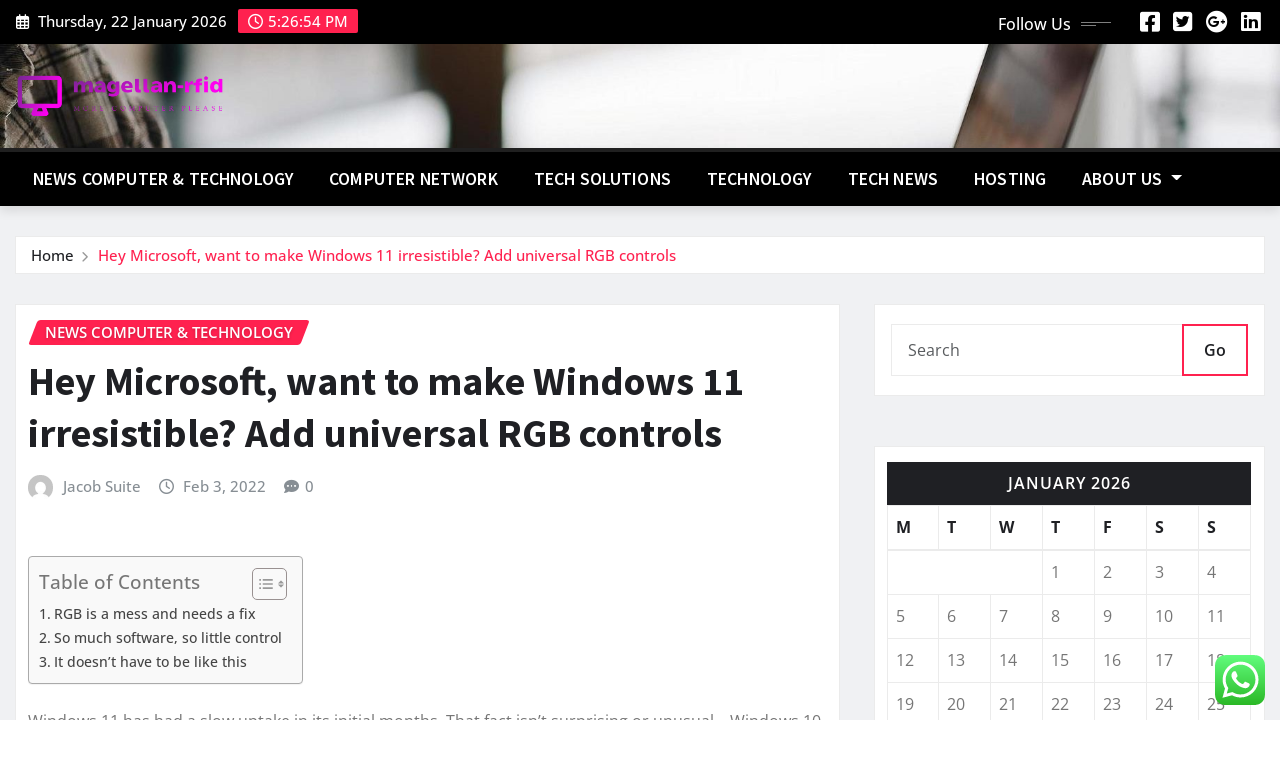

--- FILE ---
content_type: text/html; charset=UTF-8
request_url: https://magellan-rfid.com/hey-microsoft-want-to-make-windows-11-irresistible-add-universal-rgb-controls.html
body_size: 24410
content:
<!DOCTYPE html>
<html lang="en-US">
<head>	
	<meta charset="UTF-8">
    <meta name="viewport" content="width=device-width, initial-scale=1">
    <meta http-equiv="x-ua-compatible" content="ie=edge">
	
	
	<title>Hey Microsoft, want to make Windows 11 irresistible? Add universal RGB controls &#8211; magellan-rfid</title>
<meta name='robots' content='max-image-preview:large' />
<link rel="alternate" type="application/rss+xml" title="magellan-rfid &raquo; Feed" href="https://magellan-rfid.com/feed" />
<link rel="alternate" type="application/rss+xml" title="magellan-rfid &raquo; Comments Feed" href="https://magellan-rfid.com/comments/feed" />
<link rel="alternate" title="oEmbed (JSON)" type="application/json+oembed" href="https://magellan-rfid.com/wp-json/oembed/1.0/embed?url=https%3A%2F%2Fmagellan-rfid.com%2Fhey-microsoft-want-to-make-windows-11-irresistible-add-universal-rgb-controls.html" />
<link rel="alternate" title="oEmbed (XML)" type="text/xml+oembed" href="https://magellan-rfid.com/wp-json/oembed/1.0/embed?url=https%3A%2F%2Fmagellan-rfid.com%2Fhey-microsoft-want-to-make-windows-11-irresistible-add-universal-rgb-controls.html&#038;format=xml" />
<style id='wp-img-auto-sizes-contain-inline-css' type='text/css'>
img:is([sizes=auto i],[sizes^="auto," i]){contain-intrinsic-size:3000px 1500px}
/*# sourceURL=wp-img-auto-sizes-contain-inline-css */
</style>

<link rel='stylesheet' id='newsexo-theme-fonts-css' href='https://magellan-rfid.com/wp-content/fonts/264c893f43ba60d3f121245f343a7c20.css?ver=20201110' type='text/css' media='all' />
<link rel='stylesheet' id='ht_ctc_main_css-css' href='https://magellan-rfid.com/wp-content/plugins/click-to-chat-for-whatsapp/new/inc/assets/css/main.css?ver=4.36' type='text/css' media='all' />
<style id='wp-emoji-styles-inline-css' type='text/css'>

	img.wp-smiley, img.emoji {
		display: inline !important;
		border: none !important;
		box-shadow: none !important;
		height: 1em !important;
		width: 1em !important;
		margin: 0 0.07em !important;
		vertical-align: -0.1em !important;
		background: none !important;
		padding: 0 !important;
	}
/*# sourceURL=wp-emoji-styles-inline-css */
</style>
<link rel='stylesheet' id='wp-block-library-css' href='https://magellan-rfid.com/wp-includes/css/dist/block-library/style.min.css?ver=6.9' type='text/css' media='all' />
<style id='global-styles-inline-css' type='text/css'>
:root{--wp--preset--aspect-ratio--square: 1;--wp--preset--aspect-ratio--4-3: 4/3;--wp--preset--aspect-ratio--3-4: 3/4;--wp--preset--aspect-ratio--3-2: 3/2;--wp--preset--aspect-ratio--2-3: 2/3;--wp--preset--aspect-ratio--16-9: 16/9;--wp--preset--aspect-ratio--9-16: 9/16;--wp--preset--color--black: #000000;--wp--preset--color--cyan-bluish-gray: #abb8c3;--wp--preset--color--white: #ffffff;--wp--preset--color--pale-pink: #f78da7;--wp--preset--color--vivid-red: #cf2e2e;--wp--preset--color--luminous-vivid-orange: #ff6900;--wp--preset--color--luminous-vivid-amber: #fcb900;--wp--preset--color--light-green-cyan: #7bdcb5;--wp--preset--color--vivid-green-cyan: #00d084;--wp--preset--color--pale-cyan-blue: #8ed1fc;--wp--preset--color--vivid-cyan-blue: #0693e3;--wp--preset--color--vivid-purple: #9b51e0;--wp--preset--gradient--vivid-cyan-blue-to-vivid-purple: linear-gradient(135deg,rgb(6,147,227) 0%,rgb(155,81,224) 100%);--wp--preset--gradient--light-green-cyan-to-vivid-green-cyan: linear-gradient(135deg,rgb(122,220,180) 0%,rgb(0,208,130) 100%);--wp--preset--gradient--luminous-vivid-amber-to-luminous-vivid-orange: linear-gradient(135deg,rgb(252,185,0) 0%,rgb(255,105,0) 100%);--wp--preset--gradient--luminous-vivid-orange-to-vivid-red: linear-gradient(135deg,rgb(255,105,0) 0%,rgb(207,46,46) 100%);--wp--preset--gradient--very-light-gray-to-cyan-bluish-gray: linear-gradient(135deg,rgb(238,238,238) 0%,rgb(169,184,195) 100%);--wp--preset--gradient--cool-to-warm-spectrum: linear-gradient(135deg,rgb(74,234,220) 0%,rgb(151,120,209) 20%,rgb(207,42,186) 40%,rgb(238,44,130) 60%,rgb(251,105,98) 80%,rgb(254,248,76) 100%);--wp--preset--gradient--blush-light-purple: linear-gradient(135deg,rgb(255,206,236) 0%,rgb(152,150,240) 100%);--wp--preset--gradient--blush-bordeaux: linear-gradient(135deg,rgb(254,205,165) 0%,rgb(254,45,45) 50%,rgb(107,0,62) 100%);--wp--preset--gradient--luminous-dusk: linear-gradient(135deg,rgb(255,203,112) 0%,rgb(199,81,192) 50%,rgb(65,88,208) 100%);--wp--preset--gradient--pale-ocean: linear-gradient(135deg,rgb(255,245,203) 0%,rgb(182,227,212) 50%,rgb(51,167,181) 100%);--wp--preset--gradient--electric-grass: linear-gradient(135deg,rgb(202,248,128) 0%,rgb(113,206,126) 100%);--wp--preset--gradient--midnight: linear-gradient(135deg,rgb(2,3,129) 0%,rgb(40,116,252) 100%);--wp--preset--font-size--small: 13px;--wp--preset--font-size--medium: 20px;--wp--preset--font-size--large: 36px;--wp--preset--font-size--x-large: 42px;--wp--preset--spacing--20: 0.44rem;--wp--preset--spacing--30: 0.67rem;--wp--preset--spacing--40: 1rem;--wp--preset--spacing--50: 1.5rem;--wp--preset--spacing--60: 2.25rem;--wp--preset--spacing--70: 3.38rem;--wp--preset--spacing--80: 5.06rem;--wp--preset--shadow--natural: 6px 6px 9px rgba(0, 0, 0, 0.2);--wp--preset--shadow--deep: 12px 12px 50px rgba(0, 0, 0, 0.4);--wp--preset--shadow--sharp: 6px 6px 0px rgba(0, 0, 0, 0.2);--wp--preset--shadow--outlined: 6px 6px 0px -3px rgb(255, 255, 255), 6px 6px rgb(0, 0, 0);--wp--preset--shadow--crisp: 6px 6px 0px rgb(0, 0, 0);}:where(.is-layout-flex){gap: 0.5em;}:where(.is-layout-grid){gap: 0.5em;}body .is-layout-flex{display: flex;}.is-layout-flex{flex-wrap: wrap;align-items: center;}.is-layout-flex > :is(*, div){margin: 0;}body .is-layout-grid{display: grid;}.is-layout-grid > :is(*, div){margin: 0;}:where(.wp-block-columns.is-layout-flex){gap: 2em;}:where(.wp-block-columns.is-layout-grid){gap: 2em;}:where(.wp-block-post-template.is-layout-flex){gap: 1.25em;}:where(.wp-block-post-template.is-layout-grid){gap: 1.25em;}.has-black-color{color: var(--wp--preset--color--black) !important;}.has-cyan-bluish-gray-color{color: var(--wp--preset--color--cyan-bluish-gray) !important;}.has-white-color{color: var(--wp--preset--color--white) !important;}.has-pale-pink-color{color: var(--wp--preset--color--pale-pink) !important;}.has-vivid-red-color{color: var(--wp--preset--color--vivid-red) !important;}.has-luminous-vivid-orange-color{color: var(--wp--preset--color--luminous-vivid-orange) !important;}.has-luminous-vivid-amber-color{color: var(--wp--preset--color--luminous-vivid-amber) !important;}.has-light-green-cyan-color{color: var(--wp--preset--color--light-green-cyan) !important;}.has-vivid-green-cyan-color{color: var(--wp--preset--color--vivid-green-cyan) !important;}.has-pale-cyan-blue-color{color: var(--wp--preset--color--pale-cyan-blue) !important;}.has-vivid-cyan-blue-color{color: var(--wp--preset--color--vivid-cyan-blue) !important;}.has-vivid-purple-color{color: var(--wp--preset--color--vivid-purple) !important;}.has-black-background-color{background-color: var(--wp--preset--color--black) !important;}.has-cyan-bluish-gray-background-color{background-color: var(--wp--preset--color--cyan-bluish-gray) !important;}.has-white-background-color{background-color: var(--wp--preset--color--white) !important;}.has-pale-pink-background-color{background-color: var(--wp--preset--color--pale-pink) !important;}.has-vivid-red-background-color{background-color: var(--wp--preset--color--vivid-red) !important;}.has-luminous-vivid-orange-background-color{background-color: var(--wp--preset--color--luminous-vivid-orange) !important;}.has-luminous-vivid-amber-background-color{background-color: var(--wp--preset--color--luminous-vivid-amber) !important;}.has-light-green-cyan-background-color{background-color: var(--wp--preset--color--light-green-cyan) !important;}.has-vivid-green-cyan-background-color{background-color: var(--wp--preset--color--vivid-green-cyan) !important;}.has-pale-cyan-blue-background-color{background-color: var(--wp--preset--color--pale-cyan-blue) !important;}.has-vivid-cyan-blue-background-color{background-color: var(--wp--preset--color--vivid-cyan-blue) !important;}.has-vivid-purple-background-color{background-color: var(--wp--preset--color--vivid-purple) !important;}.has-black-border-color{border-color: var(--wp--preset--color--black) !important;}.has-cyan-bluish-gray-border-color{border-color: var(--wp--preset--color--cyan-bluish-gray) !important;}.has-white-border-color{border-color: var(--wp--preset--color--white) !important;}.has-pale-pink-border-color{border-color: var(--wp--preset--color--pale-pink) !important;}.has-vivid-red-border-color{border-color: var(--wp--preset--color--vivid-red) !important;}.has-luminous-vivid-orange-border-color{border-color: var(--wp--preset--color--luminous-vivid-orange) !important;}.has-luminous-vivid-amber-border-color{border-color: var(--wp--preset--color--luminous-vivid-amber) !important;}.has-light-green-cyan-border-color{border-color: var(--wp--preset--color--light-green-cyan) !important;}.has-vivid-green-cyan-border-color{border-color: var(--wp--preset--color--vivid-green-cyan) !important;}.has-pale-cyan-blue-border-color{border-color: var(--wp--preset--color--pale-cyan-blue) !important;}.has-vivid-cyan-blue-border-color{border-color: var(--wp--preset--color--vivid-cyan-blue) !important;}.has-vivid-purple-border-color{border-color: var(--wp--preset--color--vivid-purple) !important;}.has-vivid-cyan-blue-to-vivid-purple-gradient-background{background: var(--wp--preset--gradient--vivid-cyan-blue-to-vivid-purple) !important;}.has-light-green-cyan-to-vivid-green-cyan-gradient-background{background: var(--wp--preset--gradient--light-green-cyan-to-vivid-green-cyan) !important;}.has-luminous-vivid-amber-to-luminous-vivid-orange-gradient-background{background: var(--wp--preset--gradient--luminous-vivid-amber-to-luminous-vivid-orange) !important;}.has-luminous-vivid-orange-to-vivid-red-gradient-background{background: var(--wp--preset--gradient--luminous-vivid-orange-to-vivid-red) !important;}.has-very-light-gray-to-cyan-bluish-gray-gradient-background{background: var(--wp--preset--gradient--very-light-gray-to-cyan-bluish-gray) !important;}.has-cool-to-warm-spectrum-gradient-background{background: var(--wp--preset--gradient--cool-to-warm-spectrum) !important;}.has-blush-light-purple-gradient-background{background: var(--wp--preset--gradient--blush-light-purple) !important;}.has-blush-bordeaux-gradient-background{background: var(--wp--preset--gradient--blush-bordeaux) !important;}.has-luminous-dusk-gradient-background{background: var(--wp--preset--gradient--luminous-dusk) !important;}.has-pale-ocean-gradient-background{background: var(--wp--preset--gradient--pale-ocean) !important;}.has-electric-grass-gradient-background{background: var(--wp--preset--gradient--electric-grass) !important;}.has-midnight-gradient-background{background: var(--wp--preset--gradient--midnight) !important;}.has-small-font-size{font-size: var(--wp--preset--font-size--small) !important;}.has-medium-font-size{font-size: var(--wp--preset--font-size--medium) !important;}.has-large-font-size{font-size: var(--wp--preset--font-size--large) !important;}.has-x-large-font-size{font-size: var(--wp--preset--font-size--x-large) !important;}
/*# sourceURL=global-styles-inline-css */
</style>

<style id='classic-theme-styles-inline-css' type='text/css'>
/*! This file is auto-generated */
.wp-block-button__link{color:#fff;background-color:#32373c;border-radius:9999px;box-shadow:none;text-decoration:none;padding:calc(.667em + 2px) calc(1.333em + 2px);font-size:1.125em}.wp-block-file__button{background:#32373c;color:#fff;text-decoration:none}
/*# sourceURL=/wp-includes/css/classic-themes.min.css */
</style>
<link rel='stylesheet' id='contact-form-7-css' href='https://magellan-rfid.com/wp-content/plugins/contact-form-7/includes/css/styles.css?ver=6.1.4' type='text/css' media='all' />
<style id='contact-form-7-inline-css' type='text/css'>
.wpcf7 .wpcf7-recaptcha iframe {margin-bottom: 0;}.wpcf7 .wpcf7-recaptcha[data-align="center"] > div {margin: 0 auto;}.wpcf7 .wpcf7-recaptcha[data-align="right"] > div {margin: 0 0 0 auto;}
/*# sourceURL=contact-form-7-inline-css */
</style>
<link rel='stylesheet' id='ez-toc-css' href='https://magellan-rfid.com/wp-content/plugins/easy-table-of-contents/assets/css/screen.min.css?ver=2.0.80' type='text/css' media='all' />
<style id='ez-toc-inline-css' type='text/css'>
div#ez-toc-container .ez-toc-title {font-size: 120%;}div#ez-toc-container .ez-toc-title {font-weight: 500;}div#ez-toc-container ul li , div#ez-toc-container ul li a {font-size: 95%;}div#ez-toc-container ul li , div#ez-toc-container ul li a {font-weight: 500;}div#ez-toc-container nav ul ul li {font-size: 90%;}.ez-toc-box-title {font-weight: bold; margin-bottom: 10px; text-align: center; text-transform: uppercase; letter-spacing: 1px; color: #666; padding-bottom: 5px;position:absolute;top:-4%;left:5%;background-color: inherit;transition: top 0.3s ease;}.ez-toc-box-title.toc-closed {top:-25%;}
.ez-toc-container-direction {direction: ltr;}.ez-toc-counter ul{counter-reset: item ;}.ez-toc-counter nav ul li a::before {content: counters(item, '.', decimal) '. ';display: inline-block;counter-increment: item;flex-grow: 0;flex-shrink: 0;margin-right: .2em; float: left; }.ez-toc-widget-direction {direction: ltr;}.ez-toc-widget-container ul{counter-reset: item ;}.ez-toc-widget-container nav ul li a::before {content: counters(item, '.', decimal) '. ';display: inline-block;counter-increment: item;flex-grow: 0;flex-shrink: 0;margin-right: .2em; float: left; }
/*# sourceURL=ez-toc-inline-css */
</style>
<link rel='stylesheet' id='bootstrap-css' href='https://magellan-rfid.com/wp-content/themes/newsexo/assets/css/bootstrap.css?ver=6.9' type='text/css' media='all' />
<link rel='stylesheet' id='font-awesome-min-css' href='https://magellan-rfid.com/wp-content/themes/newsexo/assets/css/font-awesome/css/font-awesome.min.css?ver=4.7.0' type='text/css' media='all' />
<link rel='stylesheet' id='newsexo-style-css' href='https://magellan-rfid.com/wp-content/themes/news-gadgets/style.css?ver=6.9' type='text/css' media='all' />
<link rel='stylesheet' id='theme-default-css' href='https://magellan-rfid.com/wp-content/themes/newsexo/assets/css/theme-default.css?ver=6.9' type='text/css' media='all' />
<link rel='stylesheet' id='newsexo-animate-css-css' href='https://magellan-rfid.com/wp-content/themes/newsexo/assets/css/animate.css?ver=6.9' type='text/css' media='all' />
<link rel='stylesheet' id='owl.carousel-css-css' href='https://magellan-rfid.com/wp-content/themes/newsexo/assets/css/owl.carousel.css?ver=6.9' type='text/css' media='all' />
<link rel='stylesheet' id='bootstrap-smartmenus-css-css' href='https://magellan-rfid.com/wp-content/themes/newsexo/assets/css/jquery.smartmenus.bootstrap-4.css?ver=6.9' type='text/css' media='all' />
<link rel='stylesheet' id='news-gadgets-parent-style-css' href='https://magellan-rfid.com/wp-content/themes/newsexo/style.css?ver=6.9' type='text/css' media='all' />
<link rel='stylesheet' id='news-gadgets-child-style-css' href='https://magellan-rfid.com/wp-content/themes/news-gadgets/style.css?ver=6.9' type='text/css' media='all' />
<link rel='stylesheet' id='news-gadgets-default-css-css' href='https://magellan-rfid.com/wp-content/themes/news-gadgets/assets/css/theme-default.css?ver=6.9' type='text/css' media='all' />
<link rel='stylesheet' id='news-gadgets-bootstrap-smartmenus-css-css' href='https://magellan-rfid.com/wp-content/themes/news-gadgets/assets/css/jquery.smartmenus.bootstrap-4.css?ver=6.9' type='text/css' media='all' />
<script type="text/javascript" src="https://magellan-rfid.com/wp-includes/js/jquery/jquery.min.js?ver=3.7.1" id="jquery-core-js"></script>
<script type="text/javascript" src="https://magellan-rfid.com/wp-includes/js/jquery/jquery-migrate.min.js?ver=3.4.1" id="jquery-migrate-js"></script>
<script type="text/javascript" src="https://magellan-rfid.com/wp-content/themes/newsexo/assets/js/bootstrap.js?ver=6.9" id="bootstrap-js-js"></script>
<script type="text/javascript" src="https://magellan-rfid.com/wp-content/themes/newsexo/assets/js/bootstrap.bundle.min.js?ver=6.9" id="bootstrap.bundle.min-js"></script>
<script type="text/javascript" src="https://magellan-rfid.com/wp-content/themes/newsexo/assets/js/smartmenus/jquery.smartmenus.js?ver=6.9" id="newsexo-smartmenus-js-js"></script>
<script type="text/javascript" src="https://magellan-rfid.com/wp-content/themes/newsexo/assets/js/custom.js?ver=6.9" id="newsexo-custom-js-js"></script>
<script type="text/javascript" src="https://magellan-rfid.com/wp-content/themes/newsexo/assets/js/smartmenus/bootstrap-smartmenus.js?ver=6.9" id="bootstrap-smartmenus-js-js"></script>
<script type="text/javascript" src="https://magellan-rfid.com/wp-content/themes/newsexo/assets/js/owl.carousel.min.js?ver=6.9" id="owl-carousel-js-js"></script>
<script type="text/javascript" src="https://magellan-rfid.com/wp-content/themes/newsexo/assets/js/animation/animate.js?ver=6.9" id="animate-js-js"></script>
<script type="text/javascript" src="https://magellan-rfid.com/wp-content/themes/newsexo/assets/js/wow.js?ver=6.9" id="wow-js-js"></script>
<link rel="https://api.w.org/" href="https://magellan-rfid.com/wp-json/" /><link rel="alternate" title="JSON" type="application/json" href="https://magellan-rfid.com/wp-json/wp/v2/posts/5375" /><link rel="EditURI" type="application/rsd+xml" title="RSD" href="https://magellan-rfid.com/xmlrpc.php?rsd" />
<meta name="generator" content="WordPress 6.9" />
<link rel="canonical" href="https://magellan-rfid.com/hey-microsoft-want-to-make-windows-11-irresistible-add-universal-rgb-controls.html" />
<link rel='shortlink' href='https://magellan-rfid.com/?p=5375' />
<!-- FIFU:meta:begin:image -->
<meta property="og:image" content="https://www.pcworld.com/wp-content/uploads/2022/02/jose-g-ortega-castro-UGAyT0Xll0k-unsplash.jpg?quality=50&#038;strip=all&#038;w=1024" />
<!-- FIFU:meta:end:image --><!-- FIFU:meta:begin:twitter -->
<meta name="twitter:card" content="summary_large_image" />
<meta name="twitter:title" content="Hey Microsoft, want to make Windows 11 irresistible? Add universal RGB controls" />
<meta name="twitter:description" content="" />
<meta name="twitter:image" content="https://www.pcworld.com/wp-content/uploads/2022/02/jose-g-ortega-castro-UGAyT0Xll0k-unsplash.jpg?quality=50&#038;strip=all&#038;w=1024" />
<!-- FIFU:meta:end:twitter --><!-- HFCM by 99 Robots - Snippet # 4: gsc -->
<meta name="google-site-verification" content="Vv1uHsIqDG2fBkEUq0yJBDQTl_PQ5N7eB21Ua_KBjiU" />
<!-- /end HFCM by 99 Robots -->
<style type="text/css">

/*------------------- Body ---------------------*/



/*------------------- H1---------------------*/


/*------------------- H2---------------------*/

    h2{ font-family: Source Sans Pro; } 

/*------------------- H3---------------------*/

    h3 { font-family: Source Sans Pro; }

/*------------------- H4---------------------*/

    h4 { font-family: Source Sans Pro; }

/*------------------- H5---------------------*/

    h5 { font-family: Source Sans Pro; }

/*------------------- H6---------------------*/

    h6 { font-family: Source Sans Pro; }

</style>
		<style type="text/css">
						.site-title,
			.site-description {
				position: absolute;
				clip: rect(1px, 1px, 1px, 1px);
			}

					</style>
		<link rel="icon" href="https://magellan-rfid.com/wp-content/uploads/2025/06/cropped-cover-scaled-1-32x32.png" sizes="32x32" />
<link rel="icon" href="https://magellan-rfid.com/wp-content/uploads/2025/06/cropped-cover-scaled-1-192x192.png" sizes="192x192" />
<link rel="apple-touch-icon" href="https://magellan-rfid.com/wp-content/uploads/2025/06/cropped-cover-scaled-1-180x180.png" />
<meta name="msapplication-TileImage" content="https://magellan-rfid.com/wp-content/uploads/2025/06/cropped-cover-scaled-1-270x270.png" />

<!-- FIFU:jsonld:begin -->
<script type="application/ld+json">{"@context":"https://schema.org","@type":"BlogPosting","headline":"Hey Microsoft, want to make Windows 11 irresistible? Add universal RGB controls","url":"https://magellan-rfid.com/hey-microsoft-want-to-make-windows-11-irresistible-add-universal-rgb-controls.html","mainEntityOfPage":"https://magellan-rfid.com/hey-microsoft-want-to-make-windows-11-irresistible-add-universal-rgb-controls.html","image":[{"@type":"ImageObject","url":"https://www.pcworld.com/wp-content/uploads/2022/02/jose-g-ortega-castro-UGAyT0Xll0k-unsplash.jpg?quality=50&strip=all&w=1024"}],"datePublished":"2022-02-03T11:33:29+00:00","dateModified":"2022-02-03T11:33:29+00:00","author":{"@type":"Person","name":"Jacob Suite","url":"https://magellan-rfid.com/author/jacob-suite"}}</script>
<!-- FIFU:jsonld:end -->
<link rel="preload" as="image" href="https://img.freepik.com/free-photo/student-loan-application-form-registration-concept_53876-133922.jpg?t=st=1729481672~exp=1729485272~hmac=3231173edcb32fcb0dffe9f59a64dd3c799289effbda609704a2a5fd73800290&#038;w=826"><link rel="preload" as="image" href="https://venturebeat.com/wp-content/uploads/2022/05/Dell_storage-e1670972874249.jpg?w=1200&#038;strip=all"><link rel="preload" as="image" href="https://encrypted-tbn0.gstatic.com/images?q=tbn:ANd9GcRAMFZW6b5CIHJZRvCFBsMnGH-4EaHYS2zJJQ&#038;s"><link rel="preload" as="image" href="https://img.freepik.com/free-photo/top-view-paper-person-frame_23-2149001149.jpg?t=st=1729481941~exp=1729485541~hmac=1c189752ef954a34f6c2168949d0a0ec1ba71ce41037a6c18081077fd8d9a8fa&#038;w=900"><link rel="preload" as="image" href="https://img.freepik.com/free-photo/hacker-anonymous-mask-recording-video_482257-77639.jpg?uid=R155376931&#038;ga=GA1.1.1363089164.1719882825&#038;semt=ais_user-customized"><link rel="preload" as="image" href="https://img.freepik.com/free-photo/social-media-still-life-items-top-view_23-2149019129.jpg?t=st=1709950837~exp=1709954437~hmac=3605fcd7173fd4443019b3ecd1b15d58b13af2fb29e179bf8aac230fc3ccc936&#038;w=1380"><link rel="preload" as="image" href="https://img.freepik.com/free-photo/workplace-violence-taking-place-colleagues_23-2149361877.jpg?uid=R155376931&#038;ga=GA1.1.1363089164.1719882825&#038;semt=ais_user-customized"><link rel="preload" as="image" href="https://img.freepik.com/free-photo/cyber-criminal-wearing-white-mask-while-testing-government-system-cyber-hacker_482257-22970.jpg?uid=R155376931&#038;ga=GA1.1.1363089164.1719882825&#038;semt=ais_user-customized"><link rel="preload" as="image" href="https://img.freepik.com/free-photo/business-people-using-maps-phones_53876-165182.jpg?uid=R155376931&#038;ga=GA1.1.1363089164.1719882825&#038;semt=ais_user-customized"><link rel="preload" as="image" href="https://img.freepik.com/free-photo/closeup-competitive-woman-player-holding-joystick-playing-space-shooter-video-games-powerful-computer-late-night-professional-gamer-using-wireless-controller-online-gaming-championship_482257-12530.jpg?t=st=1709950635~exp=1709954235~hmac=bd77bf3971142fa12e67e76e2f39b26d25ea1b89c73a2a9d4cc0c7e1bc753a96&#038;w=1480"><link rel="preload" as="image" href="https://cdn.shopify.com/s/files/1/2590/9332/files/428a94098dccca0c83eb4b0658e9505e_540x_b2ed08d3-bde3-4969-b0c4-85331f22b439.webp?v=1737103592"><link rel="preload" as="image" href="https://cdn.prod.website-files.com/61754c216e46033fd79c7ae0/65e78486ad726de66aebc931_%5BMADX%5D%2013%20SaaS%20Marketing%20Campaigns%20that%20Set%20the%20Standards.png"><link rel="preload" as="image" href="https://miro.medium.com/v2/resize:fit:1400/0*ZX3Bn4M5ux7OSgbi"><link rel="preload" as="image" href="https://img.freepik.com/premium-psd/medium-shot-model-wearing-vr-glasses_23-2151372206.jpg?ga=GA1.1.1601499433.1737701556&#038;semt=ais_hybrid&#038;w=740"></head>














<body class="wp-singular post-template-default single single-post postid-5375 single-format-standard wp-custom-logo wp-theme-newsexo wp-child-theme-news-gadgets theme-wide" >

<a class="screen-reader-text skip-link" href="#content">Skip to content</a>
<div id="wrapper">



	<!--Header Sidebar-->
	<header class="site-header">
		<div class="container-full">
			<div class="row align-self-center">
							<div class="col-lg-6 col-md-6 col-sm-12">
					<aside class="widget"> 
						<ul class="head-contact-info">
							<li><i class="fa-regular fa-calendar-days"></i>
							Thursday, 22 January 2026							</li>
							<li><span id='newsexo-time' class="newsexo-time">  5:26 pm</span></li>
						</ul>
					</aside>
				</div>
			
						
				<div class="col-lg-6 col-md-6 col-sm-12">
					<aside class="widget">

					<ul class="custom-social-icons">
							
						    <li class="followus">Follow Us						    </li>
					    							
							
					    								<li><a class="fa-square-facebook" href="#"><i class="fa-brands fa-square-facebook"></i></a></li>
								<li><a class="fa-square-twitter" href="#"><i class="fa-brands fa-square-twitter"></i></a></li>
								<li><a class="fa-google-plus" href="#"><i class="fa-brands fa-google-plus"></i></a></li>
								<li><a class="fa-linkedin" href="#"><i class="fa-brands fa-linkedin"></i></a></li>
													</ul>


					</aside>
				</div>
				
			</div>
		</div>
	</header>
	<!--/End of Header Sidebar-->


 
  	<!--Site Branding & Advertisement-->
	<section class="logo-banner logo-banner-overlay">
		<div class="container-full">
			<div class="row">
				<div class="col-lg-4 col-md-12 align-self-center">
								<div class="site-logo">
			<a href="https://magellan-rfid.com/" class="" rel="home"><img width="752" height="158" src="https://magellan-rfid.com/wp-content/uploads/2025/06/cropped-default.png" class="custom-logo" alt="magellan-rfid" decoding="async" fetchpriority="high" srcset="https://magellan-rfid.com/wp-content/uploads/2025/06/cropped-default.png 752w, https://magellan-rfid.com/wp-content/uploads/2025/06/cropped-default-300x63.png 300w" sizes="(max-width: 752px) 100vw, 752px" /></a>		</div>
	   				</div>

				
			</div>
		</div>
	</section>	
	<!--End of Site Branding & Advertisement-->
    	
	<!-- Navbar -->
	<nav class="navbar navbar-expand-lg navbar-dark header-sticky">
		<div class="container-full">
			<div class="row">
			    <div class="col-lg-12 col-md-12"> 
				
					<button class="navbar-toggler" type="button" data-bs-toggle="collapse" data-bs-target="#navbarSupportedContent" aria-controls="navbarSupportedContent" aria-expanded="false" aria-label="Toggle navigation">
					  <span class="navbar-toggler-icon"></span>
					</button>
					<div id="navbarSupportedContent" class="navbar-collapse collapse">
						<div class="menu-navigasi-atas-container"><ul id="menu-navigasi-atas" class="nav navbar-nav"><li id="menu-item-8961" class="menu-item menu-item-type-taxonomy menu-item-object-category current-post-ancestor current-menu-parent current-post-parent menu-item-8961"><a class="nav-link" href="https://magellan-rfid.com/category/news-computer-technology">News Computer &amp; Technology</a></li>
<li id="menu-item-8965" class="menu-item menu-item-type-taxonomy menu-item-object-category menu-item-8965"><a class="nav-link" href="https://magellan-rfid.com/category/computer-network">Computer Network</a></li>
<li id="menu-item-8966" class="menu-item menu-item-type-taxonomy menu-item-object-category menu-item-8966"><a class="nav-link" href="https://magellan-rfid.com/category/tech-solutions">Tech Solutions</a></li>
<li id="menu-item-8963" class="menu-item menu-item-type-taxonomy menu-item-object-category menu-item-8963"><a class="nav-link" href="https://magellan-rfid.com/category/technology">Technology</a></li>
<li id="menu-item-8964" class="menu-item menu-item-type-taxonomy menu-item-object-category menu-item-8964"><a class="nav-link" href="https://magellan-rfid.com/category/tech-news">Tech News</a></li>
<li id="menu-item-8962" class="menu-item menu-item-type-taxonomy menu-item-object-category menu-item-8962"><a class="nav-link" href="https://magellan-rfid.com/category/hosting">Hosting</a></li>
<li id="menu-item-8967" class="menu-item menu-item-type-post_type menu-item-object-page menu-item-has-children menu-item-8967 dropdown"><a class="nav-link" href="https://magellan-rfid.com/about-us" data-toggle="dropdown" class="dropdown-toggle">About Us </a>
<ul role="menu" class=" dropdown-menu">
	<li id="menu-item-8969" class="menu-item menu-item-type-post_type menu-item-object-page menu-item-8969"><a class="dropdown-item" href="https://magellan-rfid.com/privacy-policy">Privacy Policy</a></li>
	<li id="menu-item-8970" class="menu-item menu-item-type-post_type menu-item-object-page menu-item-8970"><a class="dropdown-item" href="https://magellan-rfid.com/contact-us">Contact Us</a></li>
	<li id="menu-item-8971" class="menu-item menu-item-type-post_type menu-item-object-page menu-item-8971"><a class="dropdown-item" href="https://magellan-rfid.com/advertise-here">Advertise Here</a></li>
	<li id="menu-item-8968" class="menu-item menu-item-type-post_type menu-item-object-page menu-item-8968"><a class="dropdown-item" href="https://magellan-rfid.com/sitemap">Sitemap</a></li>
</ul>
</li>
</ul></div>					</div>
				</div>
							</div>
		</div>
	</nav>
	<!-- /End of Navbar -->

	<div id="search-popup">
		<button type="button" class="close">×</button>
		<form method="get" id="searchform" class="search-form" action="https://magellan-rfid.com/">
			<input type="search" placeholder="Search here" name="s" id="s" />
			<button type="submit" class="btn btn-primary">Search</button>
		</form>
	</div>
	<!-- Theme Breadcrumb Area -->

		<section class="theme-breadcrumb-area">
				<div id="content" class="container-full">
					<div class="row g-lg-3">
						<div class="col-md-12 col-sm-12">						
							<ul class="page-breadcrumb wow animate fadeInUp" data-wow-delay=".3s""><li><a href="https://magellan-rfid.com">Home</a></li><li class="active"><a href="https://magellan-rfid.com:443/hey-microsoft-want-to-make-windows-11-irresistible-add-universal-rgb-controls.html">Hey Microsoft, want to make Windows 11 irresistible? Add universal RGB controls</a></li></ul>						</div>
					</div>
				</div>
		</section>
	
<section class="single-news-area">
	<div class="container-full">
		<div class="row ">
				  
            <div class="col-lg-8 col-md-6 col-sm-12">
        			

			<article class="post grid-view-news-area pb-3 wow animate fadeInUp vrsn-two" data-wow-delay=".3s" class="post-5375 post type-post status-publish format-standard has-post-thumbnail hentry category-news-computer-technology tag-add tag-controls tag-hey tag-irresistible tag-microsoft tag-rgb tag-universal tag-windows">		
				<div class="entry-meta">
					<span class="cat-links links-space">
						 <a class="links-bg news-computer-technology" href="https://magellan-rfid.com/category/news-computer-technology"><span>News Computer &amp; Technology</span></a>				    </span>
				</div>	
				<header class="entry-header">
	            <h2 class="entry-title">Hey Microsoft, want to make Windows 11 irresistible? Add universal RGB controls</h2>				</header>		
				<div class="entry-meta align-self-center">
					<span class="author">
					<img alt='' src='https://secure.gravatar.com/avatar/5b31a48a993f587a2ca3db2149c7279504b24416231abe55f94b2c8e526d3e58?s=50&#038;d=mm&#038;r=g' srcset='https://secure.gravatar.com/avatar/5b31a48a993f587a2ca3db2149c7279504b24416231abe55f94b2c8e526d3e58?s=100&#038;d=mm&#038;r=g 2x' class='img-fluid comment-img avatar-50 photo avatar-default' height='50' width='50' decoding='async'/>					<a href="https://magellan-rfid.com/author/jacob-suite">Jacob Suite</a>
					</span>					
					<span class="posted-on">
						<i class="fa-regular fa-clock"></i>
			            <a href="https://magellan-rfid.com/2022/02"><time>
						Feb 3, 2022</time></a>
					</span>
					<span class="comment-links"><i class="fa-solid fa-comment-dots"></i><a href="https://magellan-rfid.com/hey-microsoft-want-to-make-windows-11-irresistible-add-universal-rgb-controls.html#respond">0</a></span>
				</div>		
				<figure class="post-thumbnail"></figure>				<figcaption class="post-content">
					<div class="entry-content">
						<div id="ez-toc-container" class="ez-toc-v2_0_80 counter-hierarchy ez-toc-counter ez-toc-grey ez-toc-container-direction">
<div class="ez-toc-title-container">
<p class="ez-toc-title ez-toc-toggle" style="cursor:pointer">Table of Contents</p>
<span class="ez-toc-title-toggle"><a href="#" class="ez-toc-pull-right ez-toc-btn ez-toc-btn-xs ez-toc-btn-default ez-toc-toggle" aria-label="Toggle Table of Content"><span class="ez-toc-js-icon-con"><span class=""><span class="eztoc-hide" style="display:none;">Toggle</span><span class="ez-toc-icon-toggle-span"><svg style="fill: #999;color:#999" xmlns="http://www.w3.org/2000/svg" class="list-377408" width="20px" height="20px" viewBox="0 0 24 24" fill="none"><path d="M6 6H4v2h2V6zm14 0H8v2h12V6zM4 11h2v2H4v-2zm16 0H8v2h12v-2zM4 16h2v2H4v-2zm16 0H8v2h12v-2z" fill="currentColor"></path></svg><svg style="fill: #999;color:#999" class="arrow-unsorted-368013" xmlns="http://www.w3.org/2000/svg" width="10px" height="10px" viewBox="0 0 24 24" version="1.2" baseProfile="tiny"><path d="M18.2 9.3l-6.2-6.3-6.2 6.3c-.2.2-.3.4-.3.7s.1.5.3.7c.2.2.4.3.7.3h11c.3 0 .5-.1.7-.3.2-.2.3-.5.3-.7s-.1-.5-.3-.7zM5.8 14.7l6.2 6.3 6.2-6.3c.2-.2.3-.5.3-.7s-.1-.5-.3-.7c-.2-.2-.4-.3-.7-.3h-11c-.3 0-.5.1-.7.3-.2.2-.3.5-.3.7s.1.5.3.7z"/></svg></span></span></span></a></span></div>
<nav><ul class='ez-toc-list ez-toc-list-level-1 ' ><li class='ez-toc-page-1 ez-toc-heading-level-2'><a class="ez-toc-link ez-toc-heading-1" href="#RGB_is_a_mess_and_needs_a_fix" >RGB is a mess and needs a fix</a></li><li class='ez-toc-page-1 ez-toc-heading-level-2'><a class="ez-toc-link ez-toc-heading-2" href="#So_much_software_so_little_control" >So much software, so little control</a></li><li class='ez-toc-page-1 ez-toc-heading-level-2'><a class="ez-toc-link ez-toc-heading-3" href="#It_doesnt_have_to_be_like_this" >It doesn’t have to be like this</a></li></ul></nav></div>
<p></p>
<div id="link_wrapped_content">
<section class="wp-block-bigbite-multi-title"/>
<p>Windows 11 has had a slow uptake in its initial months. That fact isn’t surprising or unusual—Windows 10 has plenty of shelf life left. And the new features that’ve been pushed by Microsoft haven’t had strong enough appeal, either. Enhanced security is good, but sticking with a setup that already works is often better. Early days of any operating system can result in driver or other software issues.</p>
<p>But as leery as PC owners can be of change, luring the reluctant into leaving behind the familiar is pretty simple. Microsoft just needs to pick a long-standing problem and solve it in Windows 11. Like how controlling RGB lighting is still terrible, years after the feature’s rise to wild popularity.</p>
<h2 id="rgb-is-a-mess-and-needs-a-fix"><span class="ez-toc-section" id="RGB_is_a_mess_and_needs_a_fix"></span>RGB is a mess and needs a fix<span class="ez-toc-section-end"></span></h2>
<p>Nearly eight years after peripheral vendors kicked off the mania for rainbow lights in everything, a single, elegant solution for controlling everything still doesn’t exist. Instead, crafting a cohesive look requires a patchwork system of software applications.</p>
<p>Some hardware is controlled via your motherboard’s companion software. Other parts are only compatible with the manufacturer’s software, like with NZXT and Corsair components, as well as some one-off devices. Worst are the devices that provide no control over the LEDs, period.</p>
<p>All together, you can easily have four or five pieces of software to deal with in a PC built for both gaming and streaming. Managing that stable of applications can be mildly inconvenient at best and flat-out annoying at worst. Not only do the interfaces vary in their quality, but the programs offer different amounts of control over RGB in the hardware, which makes coordinating patterns and colors more difficult.</p>
<div class="extendedBlock-wrapper block-coreImage undefined">
<figure class="wp-block-image size-large"><img decoding="async" loading="lazy" src="https://b2c-contenthub.com/wp-content/uploads/2022/01/auracreator.png?w=1200" alt="Aura Creator interface" class="wp-image-606979" srcset="https://b2c-contenthub.com/wp-content/uploads/2022/01/auracreator.png?quality=50&amp;strip=all 2560w, https://b2c-contenthub.com/wp-content/uploads/2022/01/auracreator.png?resize=300%2C164&amp;quality=50&amp;strip=all 300w, https://b2c-contenthub.com/wp-content/uploads/2022/01/auracreator.png?resize=768%2C420&amp;quality=50&amp;strip=all 768w, https://b2c-contenthub.com/wp-content/uploads/2022/01/auracreator.png?resize=1200%2C656&amp;quality=50&amp;strip=all 1200w, https://b2c-contenthub.com/wp-content/uploads/2022/01/auracreator.png?resize=1536%2C840&amp;quality=50&amp;strip=all 1536w, https://b2c-contenthub.com/wp-content/uploads/2022/01/auracreator.png?resize=2048%2C1120&amp;quality=50&amp;strip=all 2048w" width="1200" height="656" sizes="auto, (max-width: 1200px) 100vw, 1200px"/><figcaption>Software from motherboard vendors that allows lighting customization varies in quality. Asus’s Aura Creator is pretty decent.</figcaption></figure>
<p class="imageCredit">PCWorld</p>
</div>
<p>In an ideal world, one system would exist, and all manufacturers would support that standard. They could still produce their own software (perhaps to offer more specialized features or benefits), and you could pick whichever one you liked best. This utopia still has yet to materialize, because vendors have little incentive to get together and hammer it out. Instead, we live in a world where motherboard makers like Asus, Gigabyte, MSI, and ASRock each have their way of handling RGB, and hardware vendors like fan makers are left to support all of them.</p>
<p>But you know who has enough clout and influence to make everyone play nice? Microsoft. Each of those vendors make their hardware Windows-compatible to begin with. If Microsoft chose to create a standard, compliance could be baked right into Windows drivers. It could also mean higher-quality, straightforward controls within the operating system, with much less chance of software conflicts or running into issues after Windows updates. Plus, Microsoft’s reach is so huge that universal RGB control in Windows 11 could force companies like Corsair and NZXT to loosen their proprietary approaches and provide dual support for native Windows 11 control and their own amped-up software.</p>
<h2 id="so-much-software-so-little-control"><span class="ez-toc-section" id="So_much_software_so_little_control"></span>So much software, so little control<span class="ez-toc-section-end"></span></h2>
<div class="extendedBlock-wrapper block-coreImage undefined">
<figure class="wp-block-image size-large"><img decoding="async" loading="lazy" src="https://b2c-contenthub.com/wp-content/uploads/2022/01/sbae9.png?w=1200" alt="Sound Blaster AE-9 on a white background" class="wp-image-606983" srcset="https://b2c-contenthub.com/wp-content/uploads/2022/01/sbae9.png?quality=50&amp;strip=all 1250w, https://b2c-contenthub.com/wp-content/uploads/2022/01/sbae9.png?resize=300%2C197&amp;quality=50&amp;strip=all 300w, https://b2c-contenthub.com/wp-content/uploads/2022/01/sbae9.png?resize=768%2C504&amp;quality=50&amp;strip=all 768w, https://b2c-contenthub.com/wp-content/uploads/2022/01/sbae9.png?resize=1200%2C787&amp;quality=50&amp;strip=all 1200w, https://b2c-contenthub.com/wp-content/uploads/2022/01/sbae9.png?resize=1240%2C820&amp;quality=50&amp;strip=all 1240w, https://b2c-contenthub.com/wp-content/uploads/2022/01/sbae9.png?resize=150%2C100&amp;quality=50&amp;strip=all 150w" width="1200" height="787" sizes="auto, (max-width: 1200px) 100vw, 1200px"/><figcaption>Adding expansion cards to your PC can make creating a cohesive look for lighting much harder.</figcaption></figure>
<p class="imageCredit">Sound Blaster</p>
</div>
<p>Don’t believe that the state of RGB is that bad? Let’s consider a computer built for daily work at PCWorld, which includes streaming.</p>
<p>Its case is a Corsair iCue 220t, so the company’s iCue software is required for controlling the included RGB fans. Because Corsair RGB is proprietary, that put enough mild pressure on us to also choose a Corsair AIO CPU cooler and an extra Corsair RGB fan for rear exhaust.</p>
<p>Choosing a different brand for the CPU cooler wouldn’t have been bad—those typically can be controlled through the motherboard software. Asus’s Aura Creator has a decently tolerable interface, especially compared to competitors like Gigabyte, AsRock, and MSI, and we have to use it anyway for our G.Skill Trident Z RAM. But to better coordinate the lighting patterns and colors, sticking with Corsair for cooling was easier.</p>
<p>With two pieces of software already in the count, we now have to deal with our Nvidia GTX 1080 Ti Founders Edition graphics card. Technically, it’s not RGB; it only has green LEDs. Regardless, they unfortunately don’t fit with the purple-and-white aesthetic selected for the case fans, AIO cooler, motherboard, and RAM. In order to turn off the lighting, you have to install a separate application apart from GeForce Experience. (If we had a newer RTX Founders Edition card, we’d still need a separate, third-party program like EVGA Precision X1 to perform this task.)</p>
<div class="extendedBlock-wrapper block-coreImage undefined">
<figure class="wp-block-image size-full"><img decoding="async" loading="lazy" src="https://b2c-contenthub.com/wp-content/uploads/2022/01/nvledvisualizer.png" alt="Nvidia GeForce Experience LED Visualizer" class="wp-image-606989" srcset="https://b2c-contenthub.com/wp-content/uploads/2022/01/nvledvisualizer.png?quality=50&amp;strip=all 547w, https://b2c-contenthub.com/wp-content/uploads/2022/01/nvledvisualizer.png?resize=300%2C160&amp;quality=50&amp;strip=all 300w" width="547" height="291" sizes="auto, (max-width: 547px) 100vw, 547px"/><figcaption>You used to be able to control the lights on a GTX card within GeForce Experience, but that disappeared with version 3.0 and higher.</figcaption></figure>
<p class="imageCredit">PCWorld</p>
</div>
<p>Are your eyes crossing yet? Our tally is up to three different programs, and we’ve still got two more components to discuss.</p>
<p>Surprise—only one more requires a separate program. The AverMedia capture card’s RGB can only be controlled via AverMedia’s software, and you only get a handful of fixed colors to choose from. The alternative is to just shut off the light all together. As for our SoundBlaster AE-9 card, the white LEDs illuminating the logo can’t be turned off. We’re stuck with it on.</p>
<p>Final tally: four applications, and some of them are quite limited.</p>
<h2 id="it-doesnt-have-to-be-like-this"><span class="ez-toc-section" id="It_doesnt_have_to_be_like_this"></span>It doesn’t have to be like this<span class="ez-toc-section-end"></span></h2>
<p>This PC isn’t the only one in our possession with such a setup. I’ve got one in particular where I’d like to change the colors more often, but I don’t because the software situation is so annoying. </p>
<p>In a dream world, changing the look of the lights would be as simple as opening the Xbox Game Bar and adjusting a few things. Even having to dig into Windows settings to fiddle with sliders and input hex color codes would be great, so long as every single piece of hardware was available in the interface. If that were the norm, Windows 11 would be an easy sell to PC builders focused on heavy RGB. </p>
<p>So how about it, Microsoft? You all care about the best experience on PC, right?</p>
</div>
<div>
				Alaina Yee is PCWorld&#8217;s resident bargain hunter—when she&#8217;s not covering PC building, computer components, mini-PCs, and more, she&#8217;s scouring for the best tech deals. Previously her work has appeared in PC Gamer, IGN, Maximum PC, and Official Xbox Magazine. You can find her on Twitter at <a target="_blank" href="https://twitter.com/morphingball" rel="noopener">@morphingball</a>.			</div>
<p><script async src="//platform.twitter.com/widgets.js" charset="utf-8"></script></p>
<p><a href="https://www.pcworld.com/article/606964/hey-microsoft-you-know-whatd-make-windows-11-irresistible-universal-control-over-rgb.html"><strong><span style="color: #ff0000;">S</span>ource <span style="color: #ff0000;">A</span>rticle</strong> </a></p>
					</div>	
										<div class="entry-meta mb-0">
						<hr>					
						<span class="tag-links">
						<a href="https://magellan-rfid.com/tag/add" rel="tag">add</a><a href="https://magellan-rfid.com/tag/controls" rel="tag">controls</a><a href="https://magellan-rfid.com/tag/hey" rel="tag">Hey</a><a href="https://magellan-rfid.com/tag/irresistible" rel="tag">irresistible</a><a href="https://magellan-rfid.com/tag/microsoft" rel="tag">microsoft</a><a href="https://magellan-rfid.com/tag/rgb" rel="tag">RGB</a><a href="https://magellan-rfid.com/tag/universal" rel="tag">universal</a><a href="https://magellan-rfid.com/tag/windows" rel="tag">windows</a>						</span>
					</div>
									</figcaption>
</article><!-- #post-5375 -->

	
<!--Blog Post Author-->
<article class="post-author-area wow animate fadeInUp vrsn-two" data-wow-delay=".3s">
		<figure class="avatar">
			<img alt='' src='https://secure.gravatar.com/avatar/5b31a48a993f587a2ca3db2149c7279504b24416231abe55f94b2c8e526d3e58?s=200&#038;d=mm&#038;r=g' srcset='https://secure.gravatar.com/avatar/5b31a48a993f587a2ca3db2149c7279504b24416231abe55f94b2c8e526d3e58?s=400&#038;d=mm&#038;r=g 2x' class='img-fluid comment-img avatar-200 photo img-fluid rounded-circle' height='200' width='200' decoding='async'/>		</figure>
		<figcaption class="author-content">
			<h5 class="author-name"><a href="https://magellan-rfid.com" title="Visit Jacob Suite&#8217;s website" rel="author external">Jacob Suite</a></h5>
			<p><b>Website:</b> <a href="https://magellan-rfid.com" target="_blank">https://magellan-rfid.com</a></p>
			<p></p>
					<ul class="custom-social-icons">	
					    								<li><a class="fa-square-facebook" href="#"><i class="fa-brands fa-square-facebook"></i></a></li>
								<li><a class="fa-square-twitter" href="#"><i class="fa-brands fa-square-twitter"></i></a></li>
								<li><a class="fa-google-plus" href="#"><i class="fa-brands fa-google-plus"></i></a></li>
								<li><a class="fa-linkedin" href="#"><i class="fa-brands fa-linkedin"></i></a></li>
								<li><a class="fa-square-instagram" href="#"><i class="fa-brands fa-square-instagram"></i></a></li>
								<li><a class="fa-square-youtube" href="#"><i class="fa-brands fa-square-youtube"></i></a></li>
								<li><a class="fa-skype" href="#"><i class="fa-brands fa-skype"></i></a></li>	
													</ul>
	   </figcaption>
</article>
<!--/Blog Post Author-->
	

<div class="row pb-3 related-posts wow animate fadeInUp" data-wow-delay=".3s">
		<div class="col-12">
			<span class="news-section-title five"><h5 class="f-heading">Related Story</h5></span>
		</div>
							<div class="col-lg-4 col-md-12 col-sm-12">
						<article class="post grid-view-news-area vrsn-two">	
							<figure class="post-thumbnail"><a href="https://magellan-rfid.com/how-to-print-a-google-form.html"><img post-id="10897" fifu-featured="1" width="826" height="627" src="https://img.freepik.com/free-photo/student-loan-application-form-registration-concept_53876-133922.jpg?t=st=1729481672~exp=1729485272~hmac=3231173edcb32fcb0dffe9f59a64dd3c799289effbda609704a2a5fd73800290&amp;w=826" class="img-fluid wp-post-image" alt="How to Print a Google Form" title="How to Print a Google Form" title="How to Print a Google Form" decoding="async" /></a></figure>								
							<figcaption class="post-content">
								<div class="entry-meta">
									<span class="cat-links links-space">
										 <a class="links-bg news-computer-technology" href="https://magellan-rfid.com/category/news-computer-technology"><span>News Computer &amp; Technology</span></a>									</span>
								</div>								
								<header class="entry-header">
									<h5 class="entry-title"><a href="https://magellan-rfid.com/how-to-print-a-google-form.html">How to Print a Google Form</a></h5>
								</header>								
								<div class="entry-meta align-self-center">
									<span class="author">
									<img alt='' src='https://secure.gravatar.com/avatar/5b31a48a993f587a2ca3db2149c7279504b24416231abe55f94b2c8e526d3e58?s=50&#038;d=mm&#038;r=g' srcset='https://secure.gravatar.com/avatar/5b31a48a993f587a2ca3db2149c7279504b24416231abe55f94b2c8e526d3e58?s=100&#038;d=mm&#038;r=g 2x' class='img-fluid comment-img avatar-50 photo avatar-default' height='50' width='50' loading='lazy' decoding='async'/>									<a href="https://magellan-rfid.com/author/jacob-suite">Jacob Suite</a>
									</span>
															
									<span class="posted-on">
										<i class="fa-regular fa-clock"></i>
										<a href="https://magellan-rfid.com/2024/08"><time>
										Aug 3, 2024</time></a>
									</span>
								</div>
							</figcaption>				
						</article>
					</div>
								<div class="col-lg-4 col-md-12 col-sm-12">
						<article class="post grid-view-news-area vrsn-two">	
							<figure class="post-thumbnail"><a href="https://magellan-rfid.com/new-years-resolutions-for-cios.html"><img post-id="10111" fifu-featured="1" width="1200" height="801" src="https://venturebeat.com/wp-content/uploads/2022/05/Dell_storage-e1670972874249.jpg?w=1200&amp;strip=all" class="img-fluid wp-post-image" alt="New year’s resolutions for CIOs" title="New year’s resolutions for CIOs" title="New year’s resolutions for CIOs" decoding="async" loading="lazy" /></a></figure>								
							<figcaption class="post-content">
								<div class="entry-meta">
									<span class="cat-links links-space">
										 <a class="links-bg news-computer-technology" href="https://magellan-rfid.com/category/news-computer-technology"><span>News Computer &amp; Technology</span></a>									</span>
								</div>								
								<header class="entry-header">
									<h5 class="entry-title"><a href="https://magellan-rfid.com/new-years-resolutions-for-cios.html">New year’s resolutions for CIOs</a></h5>
								</header>								
								<div class="entry-meta align-self-center">
									<span class="author">
									<img alt='' src='https://secure.gravatar.com/avatar/5b31a48a993f587a2ca3db2149c7279504b24416231abe55f94b2c8e526d3e58?s=50&#038;d=mm&#038;r=g' srcset='https://secure.gravatar.com/avatar/5b31a48a993f587a2ca3db2149c7279504b24416231abe55f94b2c8e526d3e58?s=100&#038;d=mm&#038;r=g 2x' class='img-fluid comment-img avatar-50 photo avatar-default' height='50' width='50' loading='lazy' decoding='async'/>									<a href="https://magellan-rfid.com/author/jacob-suite">Jacob Suite</a>
									</span>
															
									<span class="posted-on">
										<i class="fa-regular fa-clock"></i>
										<a href="https://magellan-rfid.com/2024/08"><time>
										Aug 2, 2024</time></a>
									</span>
								</div>
							</figcaption>				
						</article>
					</div>
								<div class="col-lg-4 col-md-12 col-sm-12">
						<article class="post grid-view-news-area vrsn-two">	
							<figure class="post-thumbnail"><a href="https://magellan-rfid.com/hashtag-trending-dec-7-2022-cop-sued-for-error-with-find-my-app-attack-on-north-carolina-power-grid-amazon-to-pay-2-to-users.html"><img post-id="9978" fifu-featured="1" width="275" height="183" src="https://encrypted-tbn0.gstatic.com/images?q=tbn:ANd9GcRAMFZW6b5CIHJZRvCFBsMnGH-4EaHYS2zJJQ&amp;s" class="img-fluid wp-post-image" alt="Hashtag Trending Dec 7 2022- Cop sued for error with “Find my” App; Attack on North Carolina power grid; Amazon to pay  to users" title="Hashtag Trending Dec 7 2022- Cop sued for error with “Find my” App; Attack on North Carolina power grid; Amazon to pay  to users" title="Hashtag Trending Dec 7 2022- Cop sued for error with “Find my” App; Attack on North Carolina power grid; Amazon to pay  to users" decoding="async" loading="lazy" /></a></figure>								
							<figcaption class="post-content">
								<div class="entry-meta">
									<span class="cat-links links-space">
										 <a class="links-bg news-computer-technology" href="https://magellan-rfid.com/category/news-computer-technology"><span>News Computer &amp; Technology</span></a>									</span>
								</div>								
								<header class="entry-header">
									<h5 class="entry-title"><a href="https://magellan-rfid.com/hashtag-trending-dec-7-2022-cop-sued-for-error-with-find-my-app-attack-on-north-carolina-power-grid-amazon-to-pay-2-to-users.html">Hashtag Trending Dec 7 2022- Cop sued for error with “Find my” App; Attack on North Carolina power grid; Amazon to pay $2 to users</a></h5>
								</header>								
								<div class="entry-meta align-self-center">
									<span class="author">
									<img alt='' src='https://secure.gravatar.com/avatar/5b31a48a993f587a2ca3db2149c7279504b24416231abe55f94b2c8e526d3e58?s=50&#038;d=mm&#038;r=g' srcset='https://secure.gravatar.com/avatar/5b31a48a993f587a2ca3db2149c7279504b24416231abe55f94b2c8e526d3e58?s=100&#038;d=mm&#038;r=g 2x' class='img-fluid comment-img avatar-50 photo avatar-default' height='50' width='50' loading='lazy' decoding='async'/>									<a href="https://magellan-rfid.com/author/jacob-suite">Jacob Suite</a>
									</span>
															
									<span class="posted-on">
										<i class="fa-regular fa-clock"></i>
										<a href="https://magellan-rfid.com/2024/07"><time>
										Jul 31, 2024</time></a>
									</span>
								</div>
							</figcaption>				
						</article>
					</div>
								<div class="col-lg-4 col-md-12 col-sm-12">
						<article class="post grid-view-news-area vrsn-two">	
							<figure class="post-thumbnail"><a href="https://magellan-rfid.com/total-points-from-google-classroom.html"><img post-id="11266" fifu-featured="1" width="900" height="600" src="https://img.freepik.com/free-photo/top-view-paper-person-frame_23-2149001149.jpg?t=st=1729481941~exp=1729485541~hmac=1c189752ef954a34f6c2168949d0a0ec1ba71ce41037a6c18081077fd8d9a8fa&amp;w=900" class="img-fluid wp-post-image" alt="Total Points from Google Classroom" title="Total Points from Google Classroom" title="Total Points from Google Classroom" decoding="async" loading="lazy" /></a></figure>								
							<figcaption class="post-content">
								<div class="entry-meta">
									<span class="cat-links links-space">
										 <a class="links-bg news-computer-technology" href="https://magellan-rfid.com/category/news-computer-technology"><span>News Computer &amp; Technology</span></a>									</span>
								</div>								
								<header class="entry-header">
									<h5 class="entry-title"><a href="https://magellan-rfid.com/total-points-from-google-classroom.html">Total Points from Google Classroom</a></h5>
								</header>								
								<div class="entry-meta align-self-center">
									<span class="author">
									<img alt='' src='https://secure.gravatar.com/avatar/5b31a48a993f587a2ca3db2149c7279504b24416231abe55f94b2c8e526d3e58?s=50&#038;d=mm&#038;r=g' srcset='https://secure.gravatar.com/avatar/5b31a48a993f587a2ca3db2149c7279504b24416231abe55f94b2c8e526d3e58?s=100&#038;d=mm&#038;r=g 2x' class='img-fluid comment-img avatar-50 photo avatar-default' height='50' width='50' loading='lazy' decoding='async'/>									<a href="https://magellan-rfid.com/author/jacob-suite">Jacob Suite</a>
									</span>
															
									<span class="posted-on">
										<i class="fa-regular fa-clock"></i>
										<a href="https://magellan-rfid.com/2024/07"><time>
										Jul 26, 2024</time></a>
									</span>
								</div>
							</figcaption>				
						</article>
					</div>
								<div class="col-lg-4 col-md-12 col-sm-12">
						<article class="post grid-view-news-area vrsn-two">	
							<figure class="post-thumbnail"><a href="https://magellan-rfid.com/best-hackathon-software-used-in-artificial-intelligence.html"><img post-id="10970" fifu-featured="1" width="626" height="417" src="https://img.freepik.com/free-photo/hacker-anonymous-mask-recording-video_482257-77639.jpg?uid=R155376931&amp;ga=GA1.1.1363089164.1719882825&amp;semt=ais_user-customized" class="img-fluid wp-post-image" alt="Best Hackathon Software Used in Artificial Intelligence" title="Best Hackathon Software Used in Artificial Intelligence" title="Best Hackathon Software Used in Artificial Intelligence" decoding="async" loading="lazy" /></a></figure>								
							<figcaption class="post-content">
								<div class="entry-meta">
									<span class="cat-links links-space">
										 <a class="links-bg news-computer-technology" href="https://magellan-rfid.com/category/news-computer-technology"><span>News Computer &amp; Technology</span></a>									</span>
								</div>								
								<header class="entry-header">
									<h5 class="entry-title"><a href="https://magellan-rfid.com/best-hackathon-software-used-in-artificial-intelligence.html">Best Hackathon Software Used in Artificial Intelligence</a></h5>
								</header>								
								<div class="entry-meta align-self-center">
									<span class="author">
									<img alt='' src='https://secure.gravatar.com/avatar/5b31a48a993f587a2ca3db2149c7279504b24416231abe55f94b2c8e526d3e58?s=50&#038;d=mm&#038;r=g' srcset='https://secure.gravatar.com/avatar/5b31a48a993f587a2ca3db2149c7279504b24416231abe55f94b2c8e526d3e58?s=100&#038;d=mm&#038;r=g 2x' class='img-fluid comment-img avatar-50 photo avatar-default' height='50' width='50' loading='lazy' decoding='async'/>									<a href="https://magellan-rfid.com/author/jacob-suite">Jacob Suite</a>
									</span>
															
									<span class="posted-on">
										<i class="fa-regular fa-clock"></i>
										<a href="https://magellan-rfid.com/2024/07"><time>
										Jul 20, 2024</time></a>
									</span>
								</div>
							</figcaption>				
						</article>
					</div>
								<div class="col-lg-4 col-md-12 col-sm-12">
						<article class="post grid-view-news-area vrsn-two">	
							<figure class="post-thumbnail"><a href="https://magellan-rfid.com/roblox-will-let-13-users-import-contacts-and-add-recommended-friends-techcrunch.html"><img post-id="11399" fifu-featured="1" width="1380" height="920" src="https://img.freepik.com/free-photo/social-media-still-life-items-top-view_23-2149019129.jpg?t=st=1709950837~exp=1709954437~hmac=3605fcd7173fd4443019b3ecd1b15d58b13af2fb29e179bf8aac230fc3ccc936&amp;w=1380" class="img-fluid wp-post-image" alt="Roblox will let 13+ users import contacts and add recommended friends • TechCrunch" title="Roblox will let 13+ users import contacts and add recommended friends • TechCrunch" title="Roblox will let 13+ users import contacts and add recommended friends • TechCrunch" decoding="async" loading="lazy" /></a></figure>								
							<figcaption class="post-content">
								<div class="entry-meta">
									<span class="cat-links links-space">
										 <a class="links-bg news-computer-technology" href="https://magellan-rfid.com/category/news-computer-technology"><span>News Computer &amp; Technology</span></a>									</span>
								</div>								
								<header class="entry-header">
									<h5 class="entry-title"><a href="https://magellan-rfid.com/roblox-will-let-13-users-import-contacts-and-add-recommended-friends-techcrunch.html">Roblox will let 13+ users import contacts and add recommended friends • TechCrunch</a></h5>
								</header>								
								<div class="entry-meta align-self-center">
									<span class="author">
									<img alt='' src='https://secure.gravatar.com/avatar/5b31a48a993f587a2ca3db2149c7279504b24416231abe55f94b2c8e526d3e58?s=50&#038;d=mm&#038;r=g' srcset='https://secure.gravatar.com/avatar/5b31a48a993f587a2ca3db2149c7279504b24416231abe55f94b2c8e526d3e58?s=100&#038;d=mm&#038;r=g 2x' class='img-fluid comment-img avatar-50 photo avatar-default' height='50' width='50' loading='lazy' decoding='async'/>									<a href="https://magellan-rfid.com/author/jacob-suite">Jacob Suite</a>
									</span>
															
									<span class="posted-on">
										<i class="fa-regular fa-clock"></i>
										<a href="https://magellan-rfid.com/2024/07"><time>
										Jul 11, 2024</time></a>
									</span>
								</div>
							</figcaption>				
						</article>
					</div>
								<div class="col-lg-4 col-md-12 col-sm-12">
						<article class="post grid-view-news-area vrsn-two">	
							<figure class="post-thumbnail"><a href="https://magellan-rfid.com/improving-business-productivity-with-artificial-intelligence.html"><img post-id="10016" fifu-featured="1" width="626" height="417" src="https://img.freepik.com/free-photo/workplace-violence-taking-place-colleagues_23-2149361877.jpg?uid=R155376931&amp;ga=GA1.1.1363089164.1719882825&amp;semt=ais_user-customized" class="img-fluid wp-post-image" alt="Improving Business Productivity with Artificial Intelligence" title="Improving Business Productivity with Artificial Intelligence" title="Improving Business Productivity with Artificial Intelligence" decoding="async" loading="lazy" /></a></figure>								
							<figcaption class="post-content">
								<div class="entry-meta">
									<span class="cat-links links-space">
										 <a class="links-bg news-computer-technology" href="https://magellan-rfid.com/category/news-computer-technology"><span>News Computer &amp; Technology</span></a>									</span>
								</div>								
								<header class="entry-header">
									<h5 class="entry-title"><a href="https://magellan-rfid.com/improving-business-productivity-with-artificial-intelligence.html">Improving Business Productivity with Artificial Intelligence</a></h5>
								</header>								
								<div class="entry-meta align-self-center">
									<span class="author">
									<img alt='' src='https://secure.gravatar.com/avatar/5b31a48a993f587a2ca3db2149c7279504b24416231abe55f94b2c8e526d3e58?s=50&#038;d=mm&#038;r=g' srcset='https://secure.gravatar.com/avatar/5b31a48a993f587a2ca3db2149c7279504b24416231abe55f94b2c8e526d3e58?s=100&#038;d=mm&#038;r=g 2x' class='img-fluid comment-img avatar-50 photo avatar-default' height='50' width='50' loading='lazy' decoding='async'/>									<a href="https://magellan-rfid.com/author/jacob-suite">Jacob Suite</a>
									</span>
															
									<span class="posted-on">
										<i class="fa-regular fa-clock"></i>
										<a href="https://magellan-rfid.com/2024/07"><time>
										Jul 2, 2024</time></a>
									</span>
								</div>
							</figcaption>				
						</article>
					</div>
								<div class="col-lg-4 col-md-12 col-sm-12">
						<article class="post grid-view-news-area vrsn-two">	
							<figure class="post-thumbnail"><a href="https://magellan-rfid.com/the-top-cyber-security-threats-vulnerabilities-you-need-to-know-about.html"><img post-id="11359" fifu-featured="1" width="626" height="417" src="https://img.freepik.com/free-photo/cyber-criminal-wearing-white-mask-while-testing-government-system-cyber-hacker_482257-22970.jpg?uid=R155376931&amp;ga=GA1.1.1363089164.1719882825&amp;semt=ais_user-customized" class="img-fluid wp-post-image" alt="The Top Cyber-Security Threats &#038; Vulnerabilities You Need To Know About" title="The Top Cyber-Security Threats &#038; Vulnerabilities You Need To Know About" title="The Top Cyber-Security Threats &#038; Vulnerabilities You Need To Know About" decoding="async" loading="lazy" /></a></figure>								
							<figcaption class="post-content">
								<div class="entry-meta">
									<span class="cat-links links-space">
										 <a class="links-bg news-computer-technology" href="https://magellan-rfid.com/category/news-computer-technology"><span>News Computer &amp; Technology</span></a>									</span>
								</div>								
								<header class="entry-header">
									<h5 class="entry-title"><a href="https://magellan-rfid.com/the-top-cyber-security-threats-vulnerabilities-you-need-to-know-about.html">The Top Cyber-Security Threats &#038; Vulnerabilities You Need To Know About</a></h5>
								</header>								
								<div class="entry-meta align-self-center">
									<span class="author">
									<img alt='' src='https://secure.gravatar.com/avatar/5b31a48a993f587a2ca3db2149c7279504b24416231abe55f94b2c8e526d3e58?s=50&#038;d=mm&#038;r=g' srcset='https://secure.gravatar.com/avatar/5b31a48a993f587a2ca3db2149c7279504b24416231abe55f94b2c8e526d3e58?s=100&#038;d=mm&#038;r=g 2x' class='img-fluid comment-img avatar-50 photo avatar-default' height='50' width='50' loading='lazy' decoding='async'/>									<a href="https://magellan-rfid.com/author/jacob-suite">Jacob Suite</a>
									</span>
															
									<span class="posted-on">
										<i class="fa-regular fa-clock"></i>
										<a href="https://magellan-rfid.com/2024/06"><time>
										Jun 24, 2024</time></a>
									</span>
								</div>
							</figcaption>				
						</article>
					</div>
								<div class="col-lg-4 col-md-12 col-sm-12">
						<article class="post grid-view-news-area vrsn-two">	
							<figure class="post-thumbnail"><a href="https://magellan-rfid.com/google-merges-maps-and-waze-teams-but-will-keep-apps-separate.html"><img post-id="10796" fifu-featured="1" width="626" height="493" src="https://img.freepik.com/free-photo/business-people-using-maps-phones_53876-165182.jpg?uid=R155376931&amp;ga=GA1.1.1363089164.1719882825&amp;semt=ais_user-customized" class="img-fluid wp-post-image" alt="Google merges Maps and Waze teams, but will keep apps separate" title="Google merges Maps and Waze teams, but will keep apps separate" title="Google merges Maps and Waze teams, but will keep apps separate" decoding="async" loading="lazy" /></a></figure>								
							<figcaption class="post-content">
								<div class="entry-meta">
									<span class="cat-links links-space">
										 <a class="links-bg news-computer-technology" href="https://magellan-rfid.com/category/news-computer-technology"><span>News Computer &amp; Technology</span></a>									</span>
								</div>								
								<header class="entry-header">
									<h5 class="entry-title"><a href="https://magellan-rfid.com/google-merges-maps-and-waze-teams-but-will-keep-apps-separate.html">Google merges Maps and Waze teams, but will keep apps separate</a></h5>
								</header>								
								<div class="entry-meta align-self-center">
									<span class="author">
									<img alt='' src='https://secure.gravatar.com/avatar/5b31a48a993f587a2ca3db2149c7279504b24416231abe55f94b2c8e526d3e58?s=50&#038;d=mm&#038;r=g' srcset='https://secure.gravatar.com/avatar/5b31a48a993f587a2ca3db2149c7279504b24416231abe55f94b2c8e526d3e58?s=100&#038;d=mm&#038;r=g 2x' class='img-fluid comment-img avatar-50 photo avatar-default' height='50' width='50' loading='lazy' decoding='async'/>									<a href="https://magellan-rfid.com/author/jacob-suite">Jacob Suite</a>
									</span>
															
									<span class="posted-on">
										<i class="fa-regular fa-clock"></i>
										<a href="https://magellan-rfid.com/2024/06"><time>
										Jun 20, 2024</time></a>
									</span>
								</div>
							</figcaption>				
						</article>
					</div>
								<div class="col-lg-4 col-md-12 col-sm-12">
						<article class="post grid-view-news-area vrsn-two">	
							<figure class="post-thumbnail"><a href="https://magellan-rfid.com/alienware-teases-return-of-18-inch-gaming-laptop.html"><img post-id="10812" fifu-featured="1" width="1480" height="833" src="https://img.freepik.com/free-photo/closeup-competitive-woman-player-holding-joystick-playing-space-shooter-video-games-powerful-computer-late-night-professional-gamer-using-wireless-controller-online-gaming-championship_482257-12530.jpg?t=st=1709950635~exp=1709954235~hmac=bd77bf3971142fa12e67e76e2f39b26d25ea1b89c73a2a9d4cc0c7e1bc753a96&amp;w=1480" class="img-fluid wp-post-image" alt="Alienware Teases Return of 18-Inch Gaming Laptop" title="Alienware Teases Return of 18-Inch Gaming Laptop" title="Alienware Teases Return of 18-Inch Gaming Laptop" decoding="async" loading="lazy" /></a></figure>								
							<figcaption class="post-content">
								<div class="entry-meta">
									<span class="cat-links links-space">
										 <a class="links-bg news-computer-technology" href="https://magellan-rfid.com/category/news-computer-technology"><span>News Computer &amp; Technology</span></a>									</span>
								</div>								
								<header class="entry-header">
									<h5 class="entry-title"><a href="https://magellan-rfid.com/alienware-teases-return-of-18-inch-gaming-laptop.html">Alienware Teases Return of 18-Inch Gaming Laptop</a></h5>
								</header>								
								<div class="entry-meta align-self-center">
									<span class="author">
									<img alt='' src='https://secure.gravatar.com/avatar/5b31a48a993f587a2ca3db2149c7279504b24416231abe55f94b2c8e526d3e58?s=50&#038;d=mm&#038;r=g' srcset='https://secure.gravatar.com/avatar/5b31a48a993f587a2ca3db2149c7279504b24416231abe55f94b2c8e526d3e58?s=100&#038;d=mm&#038;r=g 2x' class='img-fluid comment-img avatar-50 photo avatar-default' height='50' width='50' loading='lazy' decoding='async'/>									<a href="https://magellan-rfid.com/author/jacob-suite">Jacob Suite</a>
									</span>
															
									<span class="posted-on">
										<i class="fa-regular fa-clock"></i>
										<a href="https://magellan-rfid.com/2024/06"><time>
										Jun 15, 2024</time></a>
									</span>
								</div>
							</figcaption>				
						</article>
					</div>
			</div>
		</div>	
				<!--/Blog Section-->
			
<div class="col-lg-4 col-md-6 col-sm-12">

	<div class="sidebar">
	
		<aside id="search-3" data-wow-delay=".3s" class="wow animate fadeInUp widget side-bar-widget sidebar-main widget_search"><form method="get" id="searchform" class="input-group" action="https://magellan-rfid.com/">
	<input type="text" class="form-control" placeholder="Search" name="s" id="s">
	<div class="input-group-append">
		<button class="btn btn-success" type="submit">Go</button> 
	</div>
</form></aside><aside id="calendar-3" data-wow-delay=".3s" class="wow animate fadeInUp widget side-bar-widget sidebar-main widget_calendar"><div id="calendar_wrap" class="calendar_wrap"><table id="wp-calendar" class="wp-calendar-table">
	<caption>January 2026</caption>
	<thead>
	<tr>
		<th scope="col" aria-label="Monday">M</th>
		<th scope="col" aria-label="Tuesday">T</th>
		<th scope="col" aria-label="Wednesday">W</th>
		<th scope="col" aria-label="Thursday">T</th>
		<th scope="col" aria-label="Friday">F</th>
		<th scope="col" aria-label="Saturday">S</th>
		<th scope="col" aria-label="Sunday">S</th>
	</tr>
	</thead>
	<tbody>
	<tr>
		<td colspan="3" class="pad">&nbsp;</td><td>1</td><td>2</td><td>3</td><td>4</td>
	</tr>
	<tr>
		<td>5</td><td>6</td><td>7</td><td>8</td><td>9</td><td>10</td><td>11</td>
	</tr>
	<tr>
		<td>12</td><td>13</td><td>14</td><td>15</td><td>16</td><td>17</td><td>18</td>
	</tr>
	<tr>
		<td>19</td><td>20</td><td>21</td><td id="today">22</td><td>23</td><td>24</td><td>25</td>
	</tr>
	<tr>
		<td>26</td><td>27</td><td>28</td><td>29</td><td>30</td><td>31</td>
		<td class="pad" colspan="1">&nbsp;</td>
	</tr>
	</tbody>
	</table><nav aria-label="Previous and next months" class="wp-calendar-nav">
		<span class="wp-calendar-nav-prev"><a href="https://magellan-rfid.com/2025/11">&laquo; Nov</a></span>
		<span class="pad">&nbsp;</span>
		<span class="wp-calendar-nav-next">&nbsp;</span>
	</nav></div></aside><aside id="archives-3" data-wow-delay=".3s" class="wow animate fadeInUp widget side-bar-widget sidebar-main widget_archive"><h5 class="wp-block-heading">Archives</h5>
			<ul>
					<li><a href='https://magellan-rfid.com/2025/11'>November 2025</a></li>
	<li><a href='https://magellan-rfid.com/2025/09'>September 2025</a></li>
	<li><a href='https://magellan-rfid.com/2025/07'>July 2025</a></li>
	<li><a href='https://magellan-rfid.com/2025/05'>May 2025</a></li>
	<li><a href='https://magellan-rfid.com/2025/04'>April 2025</a></li>
	<li><a href='https://magellan-rfid.com/2025/03'>March 2025</a></li>
	<li><a href='https://magellan-rfid.com/2025/01'>January 2025</a></li>
	<li><a href='https://magellan-rfid.com/2024/11'>November 2024</a></li>
	<li><a href='https://magellan-rfid.com/2024/08'>August 2024</a></li>
	<li><a href='https://magellan-rfid.com/2024/07'>July 2024</a></li>
	<li><a href='https://magellan-rfid.com/2024/06'>June 2024</a></li>
	<li><a href='https://magellan-rfid.com/2024/05'>May 2024</a></li>
	<li><a href='https://magellan-rfid.com/2024/04'>April 2024</a></li>
	<li><a href='https://magellan-rfid.com/2024/03'>March 2024</a></li>
	<li><a href='https://magellan-rfid.com/2024/02'>February 2024</a></li>
	<li><a href='https://magellan-rfid.com/2024/01'>January 2024</a></li>
	<li><a href='https://magellan-rfid.com/2023/12'>December 2023</a></li>
	<li><a href='https://magellan-rfid.com/2023/11'>November 2023</a></li>
	<li><a href='https://magellan-rfid.com/2023/10'>October 2023</a></li>
	<li><a href='https://magellan-rfid.com/2023/09'>September 2023</a></li>
	<li><a href='https://magellan-rfid.com/2023/08'>August 2023</a></li>
	<li><a href='https://magellan-rfid.com/2023/07'>July 2023</a></li>
	<li><a href='https://magellan-rfid.com/2023/06'>June 2023</a></li>
	<li><a href='https://magellan-rfid.com/2023/05'>May 2023</a></li>
	<li><a href='https://magellan-rfid.com/2023/04'>April 2023</a></li>
	<li><a href='https://magellan-rfid.com/2023/03'>March 2023</a></li>
	<li><a href='https://magellan-rfid.com/2023/02'>February 2023</a></li>
	<li><a href='https://magellan-rfid.com/2023/01'>January 2023</a></li>
	<li><a href='https://magellan-rfid.com/2022/12'>December 2022</a></li>
	<li><a href='https://magellan-rfid.com/2022/11'>November 2022</a></li>
	<li><a href='https://magellan-rfid.com/2022/10'>October 2022</a></li>
	<li><a href='https://magellan-rfid.com/2022/09'>September 2022</a></li>
	<li><a href='https://magellan-rfid.com/2022/08'>August 2022</a></li>
	<li><a href='https://magellan-rfid.com/2022/07'>July 2022</a></li>
	<li><a href='https://magellan-rfid.com/2022/06'>June 2022</a></li>
	<li><a href='https://magellan-rfid.com/2022/05'>May 2022</a></li>
	<li><a href='https://magellan-rfid.com/2022/04'>April 2022</a></li>
	<li><a href='https://magellan-rfid.com/2022/03'>March 2022</a></li>
	<li><a href='https://magellan-rfid.com/2022/02'>February 2022</a></li>
	<li><a href='https://magellan-rfid.com/2022/01'>January 2022</a></li>
	<li><a href='https://magellan-rfid.com/2021/12'>December 2021</a></li>
	<li><a href='https://magellan-rfid.com/2021/11'>November 2021</a></li>
	<li><a href='https://magellan-rfid.com/2021/10'>October 2021</a></li>
	<li><a href='https://magellan-rfid.com/2021/09'>September 2021</a></li>
	<li><a href='https://magellan-rfid.com/2021/08'>August 2021</a></li>
	<li><a href='https://magellan-rfid.com/2021/07'>July 2021</a></li>
	<li><a href='https://magellan-rfid.com/2021/06'>June 2021</a></li>
	<li><a href='https://magellan-rfid.com/2021/05'>May 2021</a></li>
	<li><a href='https://magellan-rfid.com/2021/04'>April 2021</a></li>
	<li><a href='https://magellan-rfid.com/2021/03'>March 2021</a></li>
	<li><a href='https://magellan-rfid.com/2021/02'>February 2021</a></li>
	<li><a href='https://magellan-rfid.com/2021/01'>January 2021</a></li>
	<li><a href='https://magellan-rfid.com/2020/12'>December 2020</a></li>
	<li><a href='https://magellan-rfid.com/2020/11'>November 2020</a></li>
	<li><a href='https://magellan-rfid.com/2020/10'>October 2020</a></li>
	<li><a href='https://magellan-rfid.com/2020/09'>September 2020</a></li>
	<li><a href='https://magellan-rfid.com/2020/08'>August 2020</a></li>
	<li><a href='https://magellan-rfid.com/2020/07'>July 2020</a></li>
	<li><a href='https://magellan-rfid.com/2020/06'>June 2020</a></li>
	<li><a href='https://magellan-rfid.com/2020/05'>May 2020</a></li>
	<li><a href='https://magellan-rfid.com/2020/04'>April 2020</a></li>
	<li><a href='https://magellan-rfid.com/2020/03'>March 2020</a></li>
	<li><a href='https://magellan-rfid.com/2020/02'>February 2020</a></li>
	<li><a href='https://magellan-rfid.com/2020/01'>January 2020</a></li>
	<li><a href='https://magellan-rfid.com/2019/12'>December 2019</a></li>
	<li><a href='https://magellan-rfid.com/2019/11'>November 2019</a></li>
	<li><a href='https://magellan-rfid.com/2019/10'>October 2019</a></li>
	<li><a href='https://magellan-rfid.com/2019/09'>September 2019</a></li>
	<li><a href='https://magellan-rfid.com/2019/08'>August 2019</a></li>
	<li><a href='https://magellan-rfid.com/2019/07'>July 2019</a></li>
	<li><a href='https://magellan-rfid.com/2019/06'>June 2019</a></li>
	<li><a href='https://magellan-rfid.com/2019/05'>May 2019</a></li>
	<li><a href='https://magellan-rfid.com/2019/04'>April 2019</a></li>
	<li><a href='https://magellan-rfid.com/2019/03'>March 2019</a></li>
	<li><a href='https://magellan-rfid.com/2019/02'>February 2019</a></li>
	<li><a href='https://magellan-rfid.com/2019/01'>January 2019</a></li>
	<li><a href='https://magellan-rfid.com/2018/12'>December 2018</a></li>
	<li><a href='https://magellan-rfid.com/2018/11'>November 2018</a></li>
	<li><a href='https://magellan-rfid.com/2018/10'>October 2018</a></li>
	<li><a href='https://magellan-rfid.com/2018/09'>September 2018</a></li>
	<li><a href='https://magellan-rfid.com/2018/08'>August 2018</a></li>
	<li><a href='https://magellan-rfid.com/2018/07'>July 2018</a></li>
	<li><a href='https://magellan-rfid.com/2018/06'>June 2018</a></li>
	<li><a href='https://magellan-rfid.com/2018/05'>May 2018</a></li>
	<li><a href='https://magellan-rfid.com/2018/04'>April 2018</a></li>
	<li><a href='https://magellan-rfid.com/2018/03'>March 2018</a></li>
	<li><a href='https://magellan-rfid.com/2018/02'>February 2018</a></li>
	<li><a href='https://magellan-rfid.com/2018/01'>January 2018</a></li>
	<li><a href='https://magellan-rfid.com/2017/12'>December 2017</a></li>
	<li><a href='https://magellan-rfid.com/2017/11'>November 2017</a></li>
	<li><a href='https://magellan-rfid.com/2017/10'>October 2017</a></li>
	<li><a href='https://magellan-rfid.com/2017/09'>September 2017</a></li>
	<li><a href='https://magellan-rfid.com/2017/08'>August 2017</a></li>
	<li><a href='https://magellan-rfid.com/2017/07'>July 2017</a></li>
	<li><a href='https://magellan-rfid.com/2017/06'>June 2017</a></li>
	<li><a href='https://magellan-rfid.com/2017/05'>May 2017</a></li>
			</ul>

			</aside><aside id="categories-2" data-wow-delay=".3s" class="wow animate fadeInUp widget side-bar-widget sidebar-main widget_categories"><h5 class="wp-block-heading">Categories</h5>
			<ul>
					<li class="cat-item cat-item-1"><a href="https://magellan-rfid.com/category/computer-network">Computer Network</a>
</li>
	<li class="cat-item cat-item-2083"><a href="https://magellan-rfid.com/category/hosting">Hosting</a>
</li>
	<li class="cat-item cat-item-2"><a href="https://magellan-rfid.com/category/news-computer-technology">News Computer &amp; Technology</a>
</li>
	<li class="cat-item cat-item-2188"><a href="https://magellan-rfid.com/category/tech-news">Tech News</a>
</li>
	<li class="cat-item cat-item-2187"><a href="https://magellan-rfid.com/category/tech-solutions">Tech Solutions</a>
</li>
	<li class="cat-item cat-item-2134"><a href="https://magellan-rfid.com/category/technology">Technology</a>
</li>
			</ul>

			</aside>
		<aside id="recent-posts-3" data-wow-delay=".3s" class="wow animate fadeInUp widget side-bar-widget sidebar-main widget_recent_entries">
		<h5 class="wp-block-heading">Recent Posts</h5>
		<ul>
											<li>
					<a href="https://magellan-rfid.com/subtle-sophistication-begins-with-the-right-hairpiece.html">Subtle Sophistication Begins with the Right Hairpiece</a>
									</li>
											<li>
					<a href="https://magellan-rfid.com/how-a-saas-marketing-agency-can-boost-your-software-business.html">How a SaaS Marketing Agency Can Boost Your Software Business</a>
									</li>
											<li>
					<a href="https://magellan-rfid.com/balancing-productivity-and-privacy-the-rise-of-employee-tracking-apps.html">Balancing Productivity and Privacy: The Rise of Employee Tracking Apps</a>
									</li>
											<li>
					<a href="https://magellan-rfid.com/white-collar-wipeout-ais-silent-takeover.html">White-Collar Wipeout: AI&#8217;s Silent Takeover</a>
									</li>
											<li>
					<a href="https://magellan-rfid.com/the-future-of-tech-jobs-in-an-ai-powered-world.html">The Future of Tech Jobs in an AI-Powered World</a>
									</li>
					</ul>

		</aside><aside id="execphp-9" data-wow-delay=".3s" class="wow animate fadeInUp widget side-bar-widget sidebar-main widget_execphp"><h5 class="wp-block-heading">Fiverr</h5>			<div class="execphpwidget"><a href="https://www.fiverr.com/ifanfaris" target="_blank">
<img src="https://raw.githubusercontent.com/Abdurrahman-Subh/mdx-blog/main/images/logo-fiverr.png" alt="Fiverr Logo" width="200" height="141">
</a></div>
		</aside><aside id="magenet_widget-5" data-wow-delay=".3s" class="wow animate fadeInUp widget side-bar-widget sidebar-main widget_magenet_widget"><aside class="widget magenet_widget_box"><div class="mads-block"></div></aside></aside><aside id="tag_cloud-3" data-wow-delay=".3s" class="wow animate fadeInUp widget side-bar-widget sidebar-main widget_tag_cloud"><h5 class="wp-block-heading">Tags</h5><div class="tagcloud"><a href="https://magellan-rfid.com/tag/absorbable-modified-polymers-technology" class="tag-cloud-link tag-link-2135 tag-link-position-1" style="font-size: 8pt;" aria-label="Absorbable Modified Polymers Technology (857 items)">Absorbable Modified Polymers Technology</a>
<a href="https://magellan-rfid.com/tag/advanced-technology-grants-pass" class="tag-cloud-link tag-link-2136 tag-link-position-2" style="font-size: 8pt;" aria-label="Advanced Technology Grants Pass (857 items)">Advanced Technology Grants Pass</a>
<a href="https://magellan-rfid.com/tag/aidans-professional-technology-services" class="tag-cloud-link tag-link-2137 tag-link-position-3" style="font-size: 8pt;" aria-label="Aidan&#039;S Professional Technology Services (857 items)">Aidan&#039;S Professional Technology Services</a>
<a href="https://magellan-rfid.com/tag/albuquerque-nm-information-technology-recruiters" class="tag-cloud-link tag-link-2138 tag-link-position-4" style="font-size: 8pt;" aria-label="Albuquerque Nm Information Technology Recruiters (857 items)">Albuquerque Nm Information Technology Recruiters</a>
<a href="https://magellan-rfid.com/tag/bhd-technology-vr" class="tag-cloud-link tag-link-2139 tag-link-position-5" style="font-size: 8pt;" aria-label="Bhd Technology Vr (857 items)">Bhd Technology Vr</a>
<a href="https://magellan-rfid.com/tag/catholic-information-technology" class="tag-cloud-link tag-link-2140 tag-link-position-6" style="font-size: 8pt;" aria-label="Catholic &quot;Information Technology (857 items)">Catholic &quot;Information Technology</a>
<a href="https://magellan-rfid.com/tag/ceo-comcast-technology" class="tag-cloud-link tag-link-2141 tag-link-position-7" style="font-size: 8pt;" aria-label="Ceo Comcast Technology (857 items)">Ceo Comcast Technology</a>
<a href="https://magellan-rfid.com/tag/computer-technology-electronic" class="tag-cloud-link tag-link-2142 tag-link-position-8" style="font-size: 8pt;" aria-label="Computer Technology Electronic (857 items)">Computer Technology Electronic</a>
<a href="https://magellan-rfid.com/tag/current-applications-of-rdna-technology" class="tag-cloud-link tag-link-2143 tag-link-position-9" style="font-size: 8pt;" aria-label="Current Applications Of Rdna Technology (857 items)">Current Applications Of Rdna Technology</a>
<a href="https://magellan-rfid.com/tag/disadvantages-technology-law" class="tag-cloud-link tag-link-2144 tag-link-position-10" style="font-size: 8pt;" aria-label="Disadvantages Technology Law (857 items)">Disadvantages Technology Law</a>
<a href="https://magellan-rfid.com/tag/ferrum-technology-services" class="tag-cloud-link tag-link-2145 tag-link-position-11" style="font-size: 8pt;" aria-label="Ferrum Technology Services (857 items)">Ferrum Technology Services</a>
<a href="https://magellan-rfid.com/tag/fundamentals-of-medical-laboratory-technology" class="tag-cloud-link tag-link-2146 tag-link-position-12" style="font-size: 8pt;" aria-label="Fundamentals Of Medical Laboratory Technology (857 items)">Fundamentals Of Medical Laboratory Technology</a>
<a href="https://magellan-rfid.com/tag/gmu-department-of-information-technology" class="tag-cloud-link tag-link-2147 tag-link-position-13" style="font-size: 8pt;" aria-label="Gmu Department Of Information Technology (857 items)">Gmu Department Of Information Technology</a>
<a href="https://magellan-rfid.com/tag/hornborg-alf-technology-effects" class="tag-cloud-link tag-link-2148 tag-link-position-14" style="font-size: 8pt;" aria-label="Hornborg Alf Technology Effects (857 items)">Hornborg Alf Technology Effects</a>
<a href="https://magellan-rfid.com/tag/im-done-working-in-technology" class="tag-cloud-link tag-link-2149 tag-link-position-15" style="font-size: 8pt;" aria-label="I&#039;M Done Working In Technology (857 items)">I&#039;M Done Working In Technology</a>
<a href="https://magellan-rfid.com/tag/james-v-arms-technology" class="tag-cloud-link tag-link-2150 tag-link-position-16" style="font-size: 8pt;" aria-label="James V. Arms Technology (857 items)">James V. Arms Technology</a>
<a href="https://magellan-rfid.com/tag/jurassic-park-technology-analysis" class="tag-cloud-link tag-link-2151 tag-link-position-17" style="font-size: 8pt;" aria-label="Jurassic Park Technology Analysis (857 items)">Jurassic Park Technology Analysis</a>
<a href="https://magellan-rfid.com/tag/liquidmetal-technology-news" class="tag-cloud-link tag-link-2152 tag-link-position-18" style="font-size: 8pt;" aria-label="Liquidmetal Technology News (857 items)">Liquidmetal Technology News</a>
<a href="https://magellan-rfid.com/tag/llc" class="tag-cloud-link tag-link-2153 tag-link-position-19" style="font-size: 8pt;" aria-label="Llc (857 items)">Llc</a>
<a href="https://magellan-rfid.com/tag/mathey-technology-and-engineering" class="tag-cloud-link tag-link-2154 tag-link-position-20" style="font-size: 8pt;" aria-label="Mathey Technology And Engineering (857 items)">Mathey Technology And Engineering</a>
<a href="https://magellan-rfid.com/tag/medical-technology-in-500-bc" class="tag-cloud-link tag-link-2155 tag-link-position-21" style="font-size: 8pt;" aria-label="Medical Technology In 500 Bc (857 items)">Medical Technology In 500 Bc</a>
<a href="https://magellan-rfid.com/tag/musc-library-technology-downloads" class="tag-cloud-link tag-link-2156 tag-link-position-22" style="font-size: 8pt;" aria-label="Musc Library Technology Downloads (857 items)">Musc Library Technology Downloads</a>
<a href="https://magellan-rfid.com/tag/new-jersey-technology-office-space" class="tag-cloud-link tag-link-2157 tag-link-position-23" style="font-size: 8pt;" aria-label="New Jersey Technology Office Space (857 items)">New Jersey Technology Office Space</a>
<a href="https://magellan-rfid.com/tag/pc-ralley-technology" class="tag-cloud-link tag-link-2158 tag-link-position-24" style="font-size: 8pt;" aria-label="Pc Ralley Technology (857 items)">Pc Ralley Technology</a>
<a href="https://magellan-rfid.com/tag/ridge-technology-services" class="tag-cloud-link tag-link-2159 tag-link-position-25" style="font-size: 8pt;" aria-label="Ridge Technology Services (857 items)">Ridge Technology Services</a>
<a href="https://magellan-rfid.com/tag/technology-3x-reverse-etf" class="tag-cloud-link tag-link-2160 tag-link-position-26" style="font-size: 8pt;" aria-label="Technology 3x Reverse Etf (857 items)">Technology 3x Reverse Etf</a>
<a href="https://magellan-rfid.com/tag/technology-abuse-use" class="tag-cloud-link tag-link-2161 tag-link-position-27" style="font-size: 8pt;" aria-label="Technology Abuse Use (857 items)">Technology Abuse Use</a>
<a href="https://magellan-rfid.com/tag/technology-adoption-three-types" class="tag-cloud-link tag-link-2162 tag-link-position-28" style="font-size: 8pt;" aria-label="Technology Adoption Three Types (857 items)">Technology Adoption Three Types</a>
<a href="https://magellan-rfid.com/tag/technology-advantage-info" class="tag-cloud-link tag-link-2163 tag-link-position-29" style="font-size: 8pt;" aria-label="Technology Advantage Info (857 items)">Technology Advantage Info</a>
<a href="https://magellan-rfid.com/tag/technology-and-improving-menial-jobs" class="tag-cloud-link tag-link-2164 tag-link-position-30" style="font-size: 8pt;" aria-label="Technology And Improving Menial Jobs (857 items)">Technology And Improving Menial Jobs</a>
<a href="https://magellan-rfid.com/tag/technology-classroom-building-311" class="tag-cloud-link tag-link-2165 tag-link-position-31" style="font-size: 8pt;" aria-label="Technology Classroom Building 311 (857 items)">Technology Classroom Building 311</a>
<a href="https://magellan-rfid.com/tag/technology-companys-in-usa" class="tag-cloud-link tag-link-2166 tag-link-position-32" style="font-size: 8pt;" aria-label="Technology Companys In Usa (857 items)">Technology Companys In Usa</a>
<a href="https://magellan-rfid.com/tag/technology-distracting-studying-students" class="tag-cloud-link tag-link-2167 tag-link-position-33" style="font-size: 8pt;" aria-label="Technology Distracting Studying Students (857 items)">Technology Distracting Studying Students</a>
<a href="https://magellan-rfid.com/tag/technology-docking-stations" class="tag-cloud-link tag-link-2168 tag-link-position-34" style="font-size: 8pt;" aria-label="Technology Docking Stations (857 items)">Technology Docking Stations</a>
<a href="https://magellan-rfid.com/tag/technology-enablement-white-paper" class="tag-cloud-link tag-link-2169 tag-link-position-35" style="font-size: 8pt;" aria-label="Technology Enablement White Paper (857 items)">Technology Enablement White Paper</a>
<a href="https://magellan-rfid.com/tag/technology-images-for-ppt" class="tag-cloud-link tag-link-2170 tag-link-position-36" style="font-size: 8pt;" aria-label="Technology Images For Ppt (857 items)">Technology Images For Ppt</a>
<a href="https://magellan-rfid.com/tag/technology-impact-on-finance-departments" class="tag-cloud-link tag-link-2171 tag-link-position-37" style="font-size: 8pt;" aria-label="Technology Impact On Finance Departments (857 items)">Technology Impact On Finance Departments</a>
<a href="https://magellan-rfid.com/tag/technology-in-chennai" class="tag-cloud-link tag-link-2172 tag-link-position-38" style="font-size: 8pt;" aria-label="Technology In Chennai (857 items)">Technology In Chennai</a>
<a href="https://magellan-rfid.com/tag/technology-in-greek-translation" class="tag-cloud-link tag-link-2173 tag-link-position-39" style="font-size: 8pt;" aria-label="Technology In Greek Translation (857 items)">Technology In Greek Translation</a>
<a href="https://magellan-rfid.com/tag/technology-into-history-lesson" class="tag-cloud-link tag-link-2174 tag-link-position-40" style="font-size: 8pt;" aria-label="Technology Into History Lesson (857 items)">Technology Into History Lesson</a>
<a href="https://magellan-rfid.com/tag/technology-is-electricity-ted-talks" class="tag-cloud-link tag-link-2175 tag-link-position-41" style="font-size: 8pt;" aria-label="Technology Is Electricity Ted Talks (857 items)">Technology Is Electricity Ted Talks</a>
<a href="https://magellan-rfid.com/tag/technology-professionals-of-british-columbia" class="tag-cloud-link tag-link-2176 tag-link-position-42" style="font-size: 8pt;" aria-label="Technology Professionals Of British Columbia (857 items)">Technology Professionals Of British Columbia</a>
<a href="https://magellan-rfid.com/tag/technology-relatesecuirty-topics" class="tag-cloud-link tag-link-2177 tag-link-position-43" style="font-size: 8pt;" aria-label="Technology Relatesecuirty Topics (857 items)">Technology Relatesecuirty Topics</a>
<a href="https://magellan-rfid.com/tag/technology-studies-emu" class="tag-cloud-link tag-link-2178 tag-link-position-44" style="font-size: 8pt;" aria-label="Technology Studies Emu (857 items)">Technology Studies Emu</a>
<a href="https://magellan-rfid.com/tag/technology-to-prevent-medication-errors" class="tag-cloud-link tag-link-2179 tag-link-position-45" style="font-size: 8pt;" aria-label="Technology To Prevent Medication Errors (857 items)">Technology To Prevent Medication Errors</a></div>
</aside><aside id="execphp-16" data-wow-delay=".3s" class="wow animate fadeInUp widget side-bar-widget sidebar-main widget_execphp"><h5 class="wp-block-heading">PHP 2026</h5>			<div class="execphpwidget"><a href="https://otolog.uk" target="_blank">otolog</a><br><a href="https://cruzgear.com" target="_blank">cruzgear</a><br></div>
		</aside>	
		
	</div>
	
</div>	


        		</div>	
	</div>
</section>
<!-- wmm w -->	
	<!-- Sponsored News Section-->
	<section class="sponsored-news-section">
		<div class="container-full">
			
			<!--Grid View Post -->
			<div class="row mb-space-20">
				
				<div class="col-12">
					<span class="news-section-title wow animate fadeInUp" data-wow-delay=".3s">
						<h5 class="f-heading">YOU MAY HAVE MISSED <i class="fa-solid fa-bullhorn"></i></h5>
					</span>
				</div>
				
				<div class="col-12">
					<div class="row">
						
										
						
							<div class="col-lg-3 col-md-6 col-sm-12">
								<article class="post grid-view-news-area wow animate zoomIn vrsn-two" data-wow-delay=".3s">
									<figure class="post-thumbnail">
																				<a class="img-block" href="https://magellan-rfid.com/subtle-sophistication-begins-with-the-right-hairpiece.html"><img post-id="12484" fifu-featured="1" src="https://cdn.shopify.com/s/files/1/2590/9332/files/428a94098dccca0c83eb4b0658e9505e_540x_b2ed08d3-bde3-4969-b0c4-85331f22b439.webp?v=1737103592" class="img-fluid wp-post-image" alt="Subtle Sophistication Begins with the Right Hairpiece" title="Subtle Sophistication Begins with the Right Hairpiece" title="Subtle Sophistication Begins with the Right Hairpiece" decoding="async" loading="lazy" /></a>
									</figure>	
									<figcaption class="post-content">								
										<div class="entry-meta">
											<span class="cat-links links-space">
											 <a class="links-bg computer-network" href="https://magellan-rfid.com/category/computer-network"><span>Computer Network</span></a>											</span>
										</div>									
										<header class="entry-header">
											<h5 class="entry-title"><a href="https://magellan-rfid.com/subtle-sophistication-begins-with-the-right-hairpiece.html">Subtle Sophistication Begins with the Right Hairpiece</a></h5>
										</header>									
										<div class="entry-meta meta-two align-self-center">
											<span class="author">
											<img alt='' src='https://secure.gravatar.com/avatar/5b31a48a993f587a2ca3db2149c7279504b24416231abe55f94b2c8e526d3e58?s=50&#038;d=mm&#038;r=g' srcset='https://secure.gravatar.com/avatar/5b31a48a993f587a2ca3db2149c7279504b24416231abe55f94b2c8e526d3e58?s=100&#038;d=mm&#038;r=g 2x' class='img-fluid comment-img avatar-50 photo avatar-default' height='50' width='50' loading='lazy' decoding='async'/>													<a href="https://magellan-rfid.com/author/jacob-suite">Jacob Suite</a>
											</span>
											<span class="posted-on"><i class="fa-regular fa-clock"></i>
												<a href="https://magellan-rfid.com/2025/11"><time>
													Nov 5, 2025</time></a>
											</span>
										</div>	
									</figcaption>	
								</article>
							</div>
							
													
						
							<div class="col-lg-3 col-md-6 col-sm-12">
								<article class="post grid-view-news-area wow animate zoomIn vrsn-two" data-wow-delay=".3s">
									<figure class="post-thumbnail">
																				<a class="img-block" href="https://magellan-rfid.com/how-a-saas-marketing-agency-can-boost-your-software-business.html"><img post-id="12476" fifu-featured="1" width="500" height="278" src="https://cdn.prod.website-files.com/61754c216e46033fd79c7ae0/65e78486ad726de66aebc931_%5BMADX%5D%2013%20SaaS%20Marketing%20Campaigns%20that%20Set%20the%20Standards.png" class="img-fluid wp-post-image" alt="How a SaaS Marketing Agency Can Boost Your Software Business" title="How a SaaS Marketing Agency Can Boost Your Software Business" title="How a SaaS Marketing Agency Can Boost Your Software Business" decoding="async" loading="lazy" /></a>
									</figure>	
									<figcaption class="post-content">								
										<div class="entry-meta">
											<span class="cat-links links-space">
											 <a class="links-bg computer-network" href="https://magellan-rfid.com/category/computer-network"><span>Computer Network</span></a>											</span>
										</div>									
										<header class="entry-header">
											<h5 class="entry-title"><a href="https://magellan-rfid.com/how-a-saas-marketing-agency-can-boost-your-software-business.html">How a SaaS Marketing Agency Can Boost Your Software Business</a></h5>
										</header>									
										<div class="entry-meta meta-two align-self-center">
											<span class="author">
											<img alt='' src='https://secure.gravatar.com/avatar/5b31a48a993f587a2ca3db2149c7279504b24416231abe55f94b2c8e526d3e58?s=50&#038;d=mm&#038;r=g' srcset='https://secure.gravatar.com/avatar/5b31a48a993f587a2ca3db2149c7279504b24416231abe55f94b2c8e526d3e58?s=100&#038;d=mm&#038;r=g 2x' class='img-fluid comment-img avatar-50 photo avatar-default' height='50' width='50' loading='lazy' decoding='async'/>													<a href="https://magellan-rfid.com/author/jacob-suite">Jacob Suite</a>
											</span>
											<span class="posted-on"><i class="fa-regular fa-clock"></i>
												<a href="https://magellan-rfid.com/2025/09"><time>
													Sep 9, 2025</time></a>
											</span>
										</div>	
									</figcaption>	
								</article>
							</div>
							
													
						
							<div class="col-lg-3 col-md-6 col-sm-12">
								<article class="post grid-view-news-area wow animate zoomIn vrsn-two" data-wow-delay=".3s">
									<figure class="post-thumbnail">
																				<a class="img-block" href="https://magellan-rfid.com/balancing-productivity-and-privacy-the-rise-of-employee-tracking-apps.html"><img post-id="12470" fifu-featured="1" src="https://miro.medium.com/v2/resize:fit:1400/0*ZX3Bn4M5ux7OSgbi" class="img-fluid wp-post-image" alt="Balancing Productivity and Privacy: The Rise of Employee Tracking Apps" title="Balancing Productivity and Privacy: The Rise of Employee Tracking Apps" title="Balancing Productivity and Privacy: The Rise of Employee Tracking Apps" decoding="async" loading="lazy" /></a>
									</figure>	
									<figcaption class="post-content">								
										<div class="entry-meta">
											<span class="cat-links links-space">
											 <a class="links-bg computer-network" href="https://magellan-rfid.com/category/computer-network"><span>Computer Network</span></a>											</span>
										</div>									
										<header class="entry-header">
											<h5 class="entry-title"><a href="https://magellan-rfid.com/balancing-productivity-and-privacy-the-rise-of-employee-tracking-apps.html">Balancing Productivity and Privacy: The Rise of Employee Tracking Apps</a></h5>
										</header>									
										<div class="entry-meta meta-two align-self-center">
											<span class="author">
											<img alt='' src='https://secure.gravatar.com/avatar/5b31a48a993f587a2ca3db2149c7279504b24416231abe55f94b2c8e526d3e58?s=50&#038;d=mm&#038;r=g' srcset='https://secure.gravatar.com/avatar/5b31a48a993f587a2ca3db2149c7279504b24416231abe55f94b2c8e526d3e58?s=100&#038;d=mm&#038;r=g 2x' class='img-fluid comment-img avatar-50 photo avatar-default' height='50' width='50' loading='lazy' decoding='async'/>													<a href="https://magellan-rfid.com/author/jacob-suite">Jacob Suite</a>
											</span>
											<span class="posted-on"><i class="fa-regular fa-clock"></i>
												<a href="https://magellan-rfid.com/2025/07"><time>
													Jul 22, 2025</time></a>
											</span>
										</div>	
									</figcaption>	
								</article>
							</div>
							
													
						
							<div class="col-lg-3 col-md-6 col-sm-12">
								<article class="post grid-view-news-area wow animate zoomIn vrsn-two" data-wow-delay=".3s">
									<figure class="post-thumbnail">
																				<a class="img-block" href="https://magellan-rfid.com/white-collar-wipeout-ais-silent-takeover.html"><img post-id="12452" fifu-featured="1" width="740" height="493" src="https://img.freepik.com/premium-psd/medium-shot-model-wearing-vr-glasses_23-2151372206.jpg?ga=GA1.1.1601499433.1737701556&amp;semt=ais_hybrid&amp;w=740" class="img-fluid wp-post-image" alt="White-Collar Wipeout: AI&#8217;s Silent Takeover" title="White-Collar Wipeout: AI&#8217;s Silent Takeover" title="White-Collar Wipeout: AI&#8217;s Silent Takeover" decoding="async" loading="lazy" /></a>
									</figure>	
									<figcaption class="post-content">								
										<div class="entry-meta">
											<span class="cat-links links-space">
											 <a class="links-bg computer-network" href="https://magellan-rfid.com/category/computer-network"><span>Computer Network</span></a>											</span>
										</div>									
										<header class="entry-header">
											<h5 class="entry-title"><a href="https://magellan-rfid.com/white-collar-wipeout-ais-silent-takeover.html">White-Collar Wipeout: AI&#8217;s Silent Takeover</a></h5>
										</header>									
										<div class="entry-meta meta-two align-self-center">
											<span class="author">
											<img alt='' src='https://secure.gravatar.com/avatar/5b31a48a993f587a2ca3db2149c7279504b24416231abe55f94b2c8e526d3e58?s=50&#038;d=mm&#038;r=g' srcset='https://secure.gravatar.com/avatar/5b31a48a993f587a2ca3db2149c7279504b24416231abe55f94b2c8e526d3e58?s=100&#038;d=mm&#038;r=g 2x' class='img-fluid comment-img avatar-50 photo avatar-default' height='50' width='50' loading='lazy' decoding='async'/>													<a href="https://magellan-rfid.com/author/jacob-suite">Jacob Suite</a>
											</span>
											<span class="posted-on"><i class="fa-regular fa-clock"></i>
												<a href="https://magellan-rfid.com/2025/05"><time>
													May 20, 2025</time></a>
											</span>
										</div>	
									</figcaption>	
								</article>
							</div>
							
												</div>
				</div>
				
			</div><!--/row -->	
			<!--/Grid View Post -->	
			
		</div>
	</section>
	<!-- /Sponsored News Section-->	



	<!--Footer-->
	<footer class="site-footer site-footer-overlay">
		<div class="container-full">
		
						<!--Footer Widgets-->			
				<div class="row footer-sidebar wow animate zoomIn" data-wow-delay="0.3s">
				   				</div>
			<!--/Footer Widgets-->
			
					<div class="row">
				<div class="col-12">
					<div class="site-info-border"></div>
				</div>
						
				<div class="col-md-6 col-sm-12">
					<div class="site-info text-left">
					    <p>
                            magellan-rfid.com                              <span class="sep"> | </span>
                             <a href="https://themearile.com/news-gadgets-theme/" target="_blank">News Gadgets</a> by <a href="https://themearile.com" target="_blank">ThemeArile</a>                              </a>
                        </p>				
					</div>
				</div>	
				<div class="col-md-6 col-sm-12">
									
				</div>
			</div>
			
	
		</div>
	
			
	</footer>
	<!--/End of Footer-->		
			<!--Page Scroll Up-->
		<div class="page-scroll-up"><a href="#totop"><i class="fa fa-angle-up"></i></a></div>
		<!--/Page Scroll Up-->
    	
<script type="text/javascript">
<!--
var _acic={dataProvider:10};(function(){var e=document.createElement("script");e.type="text/javascript";e.async=true;e.src="https://www.acint.net/aci.js";var t=document.getElementsByTagName("script")[0];t.parentNode.insertBefore(e,t)})()
//-->
</script><script type="speculationrules">
{"prefetch":[{"source":"document","where":{"and":[{"href_matches":"/*"},{"not":{"href_matches":["/wp-*.php","/wp-admin/*","/wp-content/uploads/*","/wp-content/*","/wp-content/plugins/*","/wp-content/themes/news-gadgets/*","/wp-content/themes/newsexo/*","/*\\?(.+)"]}},{"not":{"selector_matches":"a[rel~=\"nofollow\"]"}},{"not":{"selector_matches":".no-prefetch, .no-prefetch a"}}]},"eagerness":"conservative"}]}
</script>
    <style type="text/css">	
	
					.site-logo img.custom-logo {
				max-width: 210px;
				height: auto;
			}
				
					.logo-banner {
				background: #17212c url(https://magellan-rfid.com/wp-content/uploads/2025/06/cropped-woman-working-on-computer-notebook-planner-free-photo-1.jpg);
				background-attachment: scroll;
				background-position: top center;
				background-repeat: no-repeat;
				background-size: cover;
			}
				
					.logo-banner-overlay::before {
				background: rgba(255,255,255,0) !important;
			}
				
				
   </style>
<script>
	// This JS added for the Toggle button to work with the focus element.
		jQuery('.navbar-toggler').click(function(){
			document.addEventListener('keydown', function(e) {
			let isTabPressed = e.key === 'Tab' || e.keyCode === 9;
				if (!isTabPressed) {
					return;
				}
			const  focusableElements =
				'button, [href], input, select, textarea, [tabindex]:not([tabindex="-1"])';
			const modal = document.querySelector('.navbar.navbar-expand-lg'); // select the modal by it's id

			const firstFocusableElement = modal.querySelectorAll(focusableElements)[0]; // get first element to be focused inside modal
			const focusableContent = modal.querySelectorAll(focusableElements);
			const lastFocusableElement = focusableContent[focusableContent.length - 1]; // get last element to be focused inside modal

			  if (e.shiftKey) { // if shift key pressed for shift + tab combination
				if (document.activeElement === firstFocusableElement) {
				  lastFocusableElement.focus(); // add focus for the last focusable element
				  e.preventDefault();
				}
			  } else { // if tab key is pressed
				if (document.activeElement === lastFocusableElement) { // if focused has reached to last focusable element then focus first focusable element after pressing tab
				  firstFocusableElement.focus(); // add focus for the first focusable element
				  e.preventDefault();			  
				}
			  }

			});
		});

</script>
		<!-- Click to Chat - https://holithemes.com/plugins/click-to-chat/  v4.36 -->
			<style id="ht-ctc-entry-animations">.ht_ctc_entry_animation{animation-duration:0.4s;animation-fill-mode:both;animation-delay:0s;animation-iteration-count:1;}			@keyframes ht_ctc_anim_corner {0% {opacity: 0;transform: scale(0);}100% {opacity: 1;transform: scale(1);}}.ht_ctc_an_entry_corner {animation-name: ht_ctc_anim_corner;animation-timing-function: cubic-bezier(0.25, 1, 0.5, 1);transform-origin: bottom var(--side, right);}
			</style>						<div class="ht-ctc ht-ctc-chat ctc-analytics ctc_wp_desktop style-2  ht_ctc_entry_animation ht_ctc_an_entry_corner " id="ht-ctc-chat"  
				style="display: none;  position: fixed; bottom: 15px; right: 15px;"   >
								<div class="ht_ctc_style ht_ctc_chat_style">
				<div  style="display: flex; justify-content: center; align-items: center;  " class="ctc-analytics ctc_s_2">
	<p class="ctc-analytics ctc_cta ctc_cta_stick ht-ctc-cta  ht-ctc-cta-hover " style="padding: 0px 16px; line-height: 1.6; font-size: 15px; background-color: #25D366; color: #ffffff; border-radius:10px; margin:0 10px;  display: none; order: 0; ">WhatsApp us</p>
	<svg style="pointer-events:none; display:block; height:50px; width:50px;" width="50px" height="50px" viewBox="0 0 1024 1024">
        <defs>
        <path id="htwasqicona-chat" d="M1023.941 765.153c0 5.606-.171 17.766-.508 27.159-.824 22.982-2.646 52.639-5.401 66.151-4.141 20.306-10.392 39.472-18.542 55.425-9.643 18.871-21.943 35.775-36.559 50.364-14.584 14.56-31.472 26.812-50.315 36.416-16.036 8.172-35.322 14.426-55.744 18.549-13.378 2.701-42.812 4.488-65.648 5.3-9.402.336-21.564.505-27.15.505l-504.226-.081c-5.607 0-17.765-.172-27.158-.509-22.983-.824-52.639-2.646-66.152-5.4-20.306-4.142-39.473-10.392-55.425-18.542-18.872-9.644-35.775-21.944-50.364-36.56-14.56-14.584-26.812-31.471-36.415-50.314-8.174-16.037-14.428-35.323-18.551-55.744-2.7-13.378-4.487-42.812-5.3-65.649-.334-9.401-.503-21.563-.503-27.148l.08-504.228c0-5.607.171-17.766.508-27.159.825-22.983 2.646-52.639 5.401-66.151 4.141-20.306 10.391-39.473 18.542-55.426C34.154 93.24 46.455 76.336 61.07 61.747c14.584-14.559 31.472-26.812 50.315-36.416 16.037-8.172 35.324-14.426 55.745-18.549 13.377-2.701 42.812-4.488 65.648-5.3 9.402-.335 21.565-.504 27.149-.504l504.227.081c5.608 0 17.766.171 27.159.508 22.983.825 52.638 2.646 66.152 5.401 20.305 4.141 39.472 10.391 55.425 18.542 18.871 9.643 35.774 21.944 50.363 36.559 14.559 14.584 26.812 31.471 36.415 50.315 8.174 16.037 14.428 35.323 18.551 55.744 2.7 13.378 4.486 42.812 5.3 65.649.335 9.402.504 21.564.504 27.15l-.082 504.226z"/>
        </defs>
        <linearGradient id="htwasqiconb-chat" gradientUnits="userSpaceOnUse" x1="512.001" y1=".978" x2="512.001" y2="1025.023">
            <stop offset="0" stop-color="#61fd7d"/>
            <stop offset="1" stop-color="#2bb826"/>
        </linearGradient>
        <use xlink:href="#htwasqicona-chat" overflow="visible" style="fill: url(#htwasqiconb-chat)" fill="url(#htwasqiconb-chat)"/>
        <g>
            <path style="fill: #FFFFFF;" fill="#FFF" d="M783.302 243.246c-69.329-69.387-161.529-107.619-259.763-107.658-202.402 0-367.133 164.668-367.214 367.072-.026 64.699 16.883 127.854 49.017 183.522l-52.096 190.229 194.665-51.047c53.636 29.244 114.022 44.656 175.482 44.682h.151c202.382 0 367.128-164.688 367.21-367.094.039-98.087-38.121-190.319-107.452-259.706zM523.544 808.047h-.125c-54.767-.021-108.483-14.729-155.344-42.529l-11.146-6.612-115.517 30.293 30.834-112.592-7.259-11.544c-30.552-48.579-46.688-104.729-46.664-162.379.066-168.229 136.985-305.096 305.339-305.096 81.521.031 158.154 31.811 215.779 89.482s89.342 134.332 89.312 215.859c-.066 168.243-136.984 305.118-305.209 305.118zm167.415-228.515c-9.177-4.591-54.286-26.782-62.697-29.843-8.41-3.062-14.526-4.592-20.645 4.592-6.115 9.182-23.699 29.843-29.053 35.964-5.352 6.122-10.704 6.888-19.879 2.296-9.176-4.591-38.74-14.277-73.786-45.526-27.275-24.319-45.691-54.359-51.043-63.543-5.352-9.183-.569-14.146 4.024-18.72 4.127-4.109 9.175-10.713 13.763-16.069 4.587-5.355 6.117-9.183 9.175-15.304 3.059-6.122 1.529-11.479-.765-16.07-2.293-4.591-20.644-49.739-28.29-68.104-7.447-17.886-15.013-15.466-20.645-15.747-5.346-.266-11.469-.322-17.585-.322s-16.057 2.295-24.467 11.478-32.113 31.374-32.113 76.521c0 45.147 32.877 88.764 37.465 94.885 4.588 6.122 64.699 98.771 156.741 138.502 21.892 9.45 38.982 15.094 52.308 19.322 21.98 6.979 41.982 5.995 57.793 3.634 17.628-2.633 54.284-22.189 61.932-43.615 7.646-21.427 7.646-39.791 5.352-43.617-2.294-3.826-8.41-6.122-17.585-10.714z"/>
        </g>
        </svg></div>
				</div>
			</div>
							<span class="ht_ctc_chat_data" data-settings="{&quot;number&quot;:&quot;6285236717280&quot;,&quot;pre_filled&quot;:&quot;&quot;,&quot;dis_m&quot;:&quot;show&quot;,&quot;dis_d&quot;:&quot;show&quot;,&quot;css&quot;:&quot;cursor: pointer; z-index: 99999999;&quot;,&quot;pos_d&quot;:&quot;position: fixed; bottom: 15px; right: 15px;&quot;,&quot;pos_m&quot;:&quot;position: fixed; bottom: 15px; right: 15px;&quot;,&quot;side_d&quot;:&quot;right&quot;,&quot;side_m&quot;:&quot;right&quot;,&quot;schedule&quot;:&quot;no&quot;,&quot;se&quot;:150,&quot;ani&quot;:&quot;no-animation&quot;,&quot;url_target_d&quot;:&quot;_blank&quot;,&quot;ga&quot;:&quot;yes&quot;,&quot;gtm&quot;:&quot;1&quot;,&quot;fb&quot;:&quot;yes&quot;,&quot;webhook_format&quot;:&quot;json&quot;,&quot;g_init&quot;:&quot;default&quot;,&quot;g_an_event_name&quot;:&quot;chat: {number}&quot;,&quot;gtm_event_name&quot;:&quot;Click to Chat&quot;,&quot;pixel_event_name&quot;:&quot;Click to Chat by HoliThemes&quot;}" data-rest="a8bd20c5ab"></span>
				<script type="text/javascript" id="ht_ctc_app_js-js-extra">
/* <![CDATA[ */
var ht_ctc_chat_var = {"number":"6285236717280","pre_filled":"","dis_m":"show","dis_d":"show","css":"cursor: pointer; z-index: 99999999;","pos_d":"position: fixed; bottom: 15px; right: 15px;","pos_m":"position: fixed; bottom: 15px; right: 15px;","side_d":"right","side_m":"right","schedule":"no","se":"150","ani":"no-animation","url_target_d":"_blank","ga":"yes","gtm":"1","fb":"yes","webhook_format":"json","g_init":"default","g_an_event_name":"chat: {number}","gtm_event_name":"Click to Chat","pixel_event_name":"Click to Chat by HoliThemes"};
var ht_ctc_variables = {"g_an_event_name":"chat: {number}","gtm_event_name":"Click to Chat","pixel_event_type":"trackCustom","pixel_event_name":"Click to Chat by HoliThemes","g_an_params":["g_an_param_1","g_an_param_2"],"g_an_param_1":{"key":"event_category","value":"Click to Chat for WhatsApp"},"g_an_param_2":{"key":"event_label","value":"{title}, {url}"},"pixel_params":["pixel_param_1","pixel_param_2","pixel_param_3","pixel_param_4"],"pixel_param_1":{"key":"Category","value":"Click to Chat for WhatsApp"},"pixel_param_2":{"key":"ID","value":"{number}"},"pixel_param_3":{"key":"Title","value":"{title}"},"pixel_param_4":{"key":"URL","value":"{url}"},"gtm_params":["gtm_param_1","gtm_param_2","gtm_param_3","gtm_param_4","gtm_param_5"],"gtm_param_1":{"key":"type","value":"chat"},"gtm_param_2":{"key":"number","value":"{number}"},"gtm_param_3":{"key":"title","value":"{title}"},"gtm_param_4":{"key":"url","value":"{url}"},"gtm_param_5":{"key":"ref","value":"dataLayer push"}};
//# sourceURL=ht_ctc_app_js-js-extra
/* ]]> */
</script>
<script type="text/javascript" src="https://magellan-rfid.com/wp-content/plugins/click-to-chat-for-whatsapp/new/inc/assets/js/app.js?ver=4.36" id="ht_ctc_app_js-js" defer="defer" data-wp-strategy="defer"></script>
<script type="text/javascript" src="https://magellan-rfid.com/wp-includes/js/dist/hooks.min.js?ver=dd5603f07f9220ed27f1" id="wp-hooks-js"></script>
<script type="text/javascript" src="https://magellan-rfid.com/wp-includes/js/dist/i18n.min.js?ver=c26c3dc7bed366793375" id="wp-i18n-js"></script>
<script type="text/javascript" id="wp-i18n-js-after">
/* <![CDATA[ */
wp.i18n.setLocaleData( { 'text direction\u0004ltr': [ 'ltr' ] } );
//# sourceURL=wp-i18n-js-after
/* ]]> */
</script>
<script type="text/javascript" src="https://magellan-rfid.com/wp-content/plugins/contact-form-7/includes/swv/js/index.js?ver=6.1.4" id="swv-js"></script>
<script type="text/javascript" id="contact-form-7-js-before">
/* <![CDATA[ */
var wpcf7 = {
    "api": {
        "root": "https:\/\/magellan-rfid.com\/wp-json\/",
        "namespace": "contact-form-7\/v1"
    },
    "cached": 1
};
//# sourceURL=contact-form-7-js-before
/* ]]> */
</script>
<script type="text/javascript" src="https://magellan-rfid.com/wp-content/plugins/contact-form-7/includes/js/index.js?ver=6.1.4" id="contact-form-7-js"></script>
<script type="text/javascript" id="ez-toc-scroll-scriptjs-js-extra">
/* <![CDATA[ */
var eztoc_smooth_local = {"scroll_offset":"30","add_request_uri":"","add_self_reference_link":""};
//# sourceURL=ez-toc-scroll-scriptjs-js-extra
/* ]]> */
</script>
<script type="text/javascript" src="https://magellan-rfid.com/wp-content/plugins/easy-table-of-contents/assets/js/smooth_scroll.min.js?ver=2.0.80" id="ez-toc-scroll-scriptjs-js"></script>
<script type="text/javascript" src="https://magellan-rfid.com/wp-content/plugins/easy-table-of-contents/vendor/js-cookie/js.cookie.min.js?ver=2.2.1" id="ez-toc-js-cookie-js"></script>
<script type="text/javascript" src="https://magellan-rfid.com/wp-content/plugins/easy-table-of-contents/vendor/sticky-kit/jquery.sticky-kit.min.js?ver=1.9.2" id="ez-toc-jquery-sticky-kit-js"></script>
<script type="text/javascript" id="ez-toc-js-js-extra">
/* <![CDATA[ */
var ezTOC = {"smooth_scroll":"1","visibility_hide_by_default":"","scroll_offset":"30","fallbackIcon":"\u003Cspan class=\"\"\u003E\u003Cspan class=\"eztoc-hide\" style=\"display:none;\"\u003EToggle\u003C/span\u003E\u003Cspan class=\"ez-toc-icon-toggle-span\"\u003E\u003Csvg style=\"fill: #999;color:#999\" xmlns=\"http://www.w3.org/2000/svg\" class=\"list-377408\" width=\"20px\" height=\"20px\" viewBox=\"0 0 24 24\" fill=\"none\"\u003E\u003Cpath d=\"M6 6H4v2h2V6zm14 0H8v2h12V6zM4 11h2v2H4v-2zm16 0H8v2h12v-2zM4 16h2v2H4v-2zm16 0H8v2h12v-2z\" fill=\"currentColor\"\u003E\u003C/path\u003E\u003C/svg\u003E\u003Csvg style=\"fill: #999;color:#999\" class=\"arrow-unsorted-368013\" xmlns=\"http://www.w3.org/2000/svg\" width=\"10px\" height=\"10px\" viewBox=\"0 0 24 24\" version=\"1.2\" baseProfile=\"tiny\"\u003E\u003Cpath d=\"M18.2 9.3l-6.2-6.3-6.2 6.3c-.2.2-.3.4-.3.7s.1.5.3.7c.2.2.4.3.7.3h11c.3 0 .5-.1.7-.3.2-.2.3-.5.3-.7s-.1-.5-.3-.7zM5.8 14.7l6.2 6.3 6.2-6.3c.2-.2.3-.5.3-.7s-.1-.5-.3-.7c-.2-.2-.4-.3-.7-.3h-11c-.3 0-.5.1-.7.3-.2.2-.3.5-.3.7s.1.5.3.7z\"/\u003E\u003C/svg\u003E\u003C/span\u003E\u003C/span\u003E","chamomile_theme_is_on":""};
//# sourceURL=ez-toc-js-js-extra
/* ]]> */
</script>
<script type="text/javascript" src="https://magellan-rfid.com/wp-content/plugins/easy-table-of-contents/assets/js/front.min.js?ver=2.0.80-1767166156" id="ez-toc-js-js"></script>
<script type="text/javascript" src="https://magellan-rfid.com/wp-content/themes/newsexo/assets/js/skip-link-focus-fix.js?ver=20151215" id="newsexo-skip-link-focus-fix-js"></script>
<script id="wp-emoji-settings" type="application/json">
{"baseUrl":"https://s.w.org/images/core/emoji/17.0.2/72x72/","ext":".png","svgUrl":"https://s.w.org/images/core/emoji/17.0.2/svg/","svgExt":".svg","source":{"concatemoji":"https://magellan-rfid.com/wp-includes/js/wp-emoji-release.min.js?ver=6.9"}}
</script>
<script type="module">
/* <![CDATA[ */
/*! This file is auto-generated */
const a=JSON.parse(document.getElementById("wp-emoji-settings").textContent),o=(window._wpemojiSettings=a,"wpEmojiSettingsSupports"),s=["flag","emoji"];function i(e){try{var t={supportTests:e,timestamp:(new Date).valueOf()};sessionStorage.setItem(o,JSON.stringify(t))}catch(e){}}function c(e,t,n){e.clearRect(0,0,e.canvas.width,e.canvas.height),e.fillText(t,0,0);t=new Uint32Array(e.getImageData(0,0,e.canvas.width,e.canvas.height).data);e.clearRect(0,0,e.canvas.width,e.canvas.height),e.fillText(n,0,0);const a=new Uint32Array(e.getImageData(0,0,e.canvas.width,e.canvas.height).data);return t.every((e,t)=>e===a[t])}function p(e,t){e.clearRect(0,0,e.canvas.width,e.canvas.height),e.fillText(t,0,0);var n=e.getImageData(16,16,1,1);for(let e=0;e<n.data.length;e++)if(0!==n.data[e])return!1;return!0}function u(e,t,n,a){switch(t){case"flag":return n(e,"\ud83c\udff3\ufe0f\u200d\u26a7\ufe0f","\ud83c\udff3\ufe0f\u200b\u26a7\ufe0f")?!1:!n(e,"\ud83c\udde8\ud83c\uddf6","\ud83c\udde8\u200b\ud83c\uddf6")&&!n(e,"\ud83c\udff4\udb40\udc67\udb40\udc62\udb40\udc65\udb40\udc6e\udb40\udc67\udb40\udc7f","\ud83c\udff4\u200b\udb40\udc67\u200b\udb40\udc62\u200b\udb40\udc65\u200b\udb40\udc6e\u200b\udb40\udc67\u200b\udb40\udc7f");case"emoji":return!a(e,"\ud83e\u1fac8")}return!1}function f(e,t,n,a){let r;const o=(r="undefined"!=typeof WorkerGlobalScope&&self instanceof WorkerGlobalScope?new OffscreenCanvas(300,150):document.createElement("canvas")).getContext("2d",{willReadFrequently:!0}),s=(o.textBaseline="top",o.font="600 32px Arial",{});return e.forEach(e=>{s[e]=t(o,e,n,a)}),s}function r(e){var t=document.createElement("script");t.src=e,t.defer=!0,document.head.appendChild(t)}a.supports={everything:!0,everythingExceptFlag:!0},new Promise(t=>{let n=function(){try{var e=JSON.parse(sessionStorage.getItem(o));if("object"==typeof e&&"number"==typeof e.timestamp&&(new Date).valueOf()<e.timestamp+604800&&"object"==typeof e.supportTests)return e.supportTests}catch(e){}return null}();if(!n){if("undefined"!=typeof Worker&&"undefined"!=typeof OffscreenCanvas&&"undefined"!=typeof URL&&URL.createObjectURL&&"undefined"!=typeof Blob)try{var e="postMessage("+f.toString()+"("+[JSON.stringify(s),u.toString(),c.toString(),p.toString()].join(",")+"));",a=new Blob([e],{type:"text/javascript"});const r=new Worker(URL.createObjectURL(a),{name:"wpTestEmojiSupports"});return void(r.onmessage=e=>{i(n=e.data),r.terminate(),t(n)})}catch(e){}i(n=f(s,u,c,p))}t(n)}).then(e=>{for(const n in e)a.supports[n]=e[n],a.supports.everything=a.supports.everything&&a.supports[n],"flag"!==n&&(a.supports.everythingExceptFlag=a.supports.everythingExceptFlag&&a.supports[n]);var t;a.supports.everythingExceptFlag=a.supports.everythingExceptFlag&&!a.supports.flag,a.supports.everything||((t=a.source||{}).concatemoji?r(t.concatemoji):t.wpemoji&&t.twemoji&&(r(t.twemoji),r(t.wpemoji)))});
//# sourceURL=https://magellan-rfid.com/wp-includes/js/wp-emoji-loader.min.js
/* ]]> */
</script>

<script defer src="https://static.cloudflareinsights.com/beacon.min.js/vcd15cbe7772f49c399c6a5babf22c1241717689176015" integrity="sha512-ZpsOmlRQV6y907TI0dKBHq9Md29nnaEIPlkf84rnaERnq6zvWvPUqr2ft8M1aS28oN72PdrCzSjY4U6VaAw1EQ==" data-cf-beacon='{"version":"2024.11.0","token":"1f07edd9750c40babccf032c5fa3bda8","r":1,"server_timing":{"name":{"cfCacheStatus":true,"cfEdge":true,"cfExtPri":true,"cfL4":true,"cfOrigin":true,"cfSpeedBrain":true},"location_startswith":null}}' crossorigin="anonymous"></script>
</body>
</html>

<!-- Page cached by LiteSpeed Cache 7.7 on 2026-01-22 17:26:47 -->